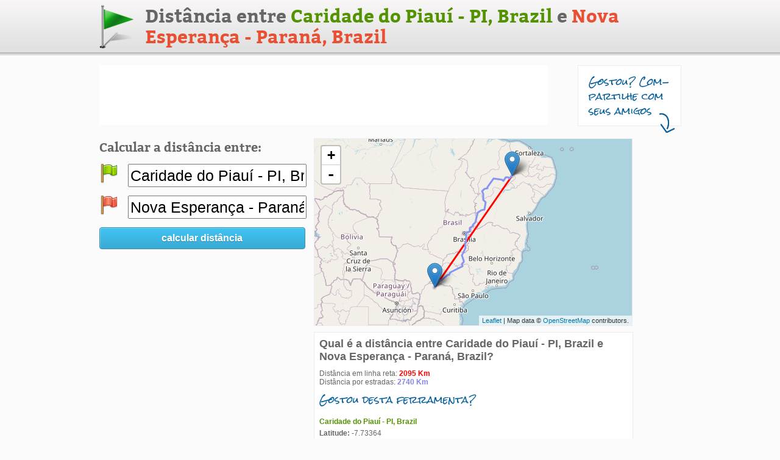

--- FILE ---
content_type: text/html; charset=utf-8
request_url: https://www.distanciaentreascidades.com.br/distancia-de-caridade-do-piaui-piaui-brazil-ate-nova-esperanca-parana-pr
body_size: 3188
content:
<!DOCTYPE html PUBLIC "-//W3C//DTD XHTML 1.0 Transitional//EN" "http://www.w3.org/TR/xhtml1/DTD/xhtml1-transitional.dtd">
<html dir="ltr" xml:lang="pt-br" lang="pt-br" xmlns="http://www.w3.org/1999/xhtml">

<head>
	<title>Distância entre Caridade do Piauí - PI e Nova Esperança - Paraná</title>
	<meta name="description" content="Saiba qual é a distância entre as cidades Caridade do Piauí - PI, Brazil e Nova Esperança - Paraná, Brazil" />
	<link href="css/main.css?v=2" rel="stylesheet" type="text/css"/>
	<script src="//ajax.googleapis.com/ajax/libs/jquery/1.8.0/jquery.min.js"></script>
<script type="text/javascript">
function SelectAll(id)
{
	document.getElementById(id).focus();
	document.getElementById(id).select();
}
</script>
<script>
$(document).ready(function(){
	$('#blog').mouseover(function() {
		$.post('blog', { cod_editoria:$(this).val() }, function(result){});   
	});
});
</script>
<link rel="canonical" href="https://www.distanciaentreascidades.com.br/distancia-de-caridade-do-piaui-piaui-brazil-ate-nova-esperanca-parana-pr" />
<script async src="//pagead2.googlesyndication.com/pagead/js/adsbygoogle.js"></script>
<script>
     (adsbygoogle = window.adsbygoogle || []).push({
          google_ad_client: "ca-pub-4947312275756299",
          enable_page_level_ads: true
     });
</script>	<link rel="stylesheet" href="/scripts/leafletjs/leaflet.css" />
	<link rel="stylesheet" href="/scripts/leafletjs/routing/leaflet-routing-machine.css" />
	<script src="/scripts/leafletjs/leaflet.js"></script>
	<script src="/scripts/leafletjs/routing/leaflet-routing-machine.js"></script>
	<script src="/scripts/leafletjs/L.Polyline.measuredDistance.min.js"></script>
</head>

<body>

	<div id="site_container">
		<form name="form" method="GET" action="calcular_distancia">
			<div id="topo_container"><div>
	<div id="logo"><a href="https://www.distanciaentreascidades.com.br" alt="Calculadora de distância entre as cidades" title="Calculadora de distância entre as cidades"><img src="/imagens/bandeira.png" /></a></div>
	<div id="titulo"><h1>Distância entre <span class="titulo_a">Caridade do Piauí - PI, Brazil</span> e <span class="titulo_b">Nova Esperança - Paraná, Brazil</span></h1></div>
</div></div>
			<div class="spc15"></div>
			<div id="anuncio_1">
				<script async src="//pagead2.googlesyndication.com/pagead/js/adsbygoogle.js"></script>
				<!-- 728 x 90 - Distancia entre as cidades -->
				<ins class="adsbygoogle"
					 style="display:inline-block;width:728px;height:90px"
					 data-ad-client="ca-pub-4947312275756299"
					 data-ad-slot="1731730659"></ins>
				<script>
				(adsbygoogle = window.adsbygoogle || []).push({});
				</script>
							</div>
			<div id="gostou">
				<div id="gostou_texto">Gostou? Com-<br/>partilhe com seus amigos</div>
				<div id="gostou_seta"><img src="imagens/seta.png" /></div>
			</div>
			
			<div class="spc20"></div>
			
			<div id="conteudo">
				<div id="lateral_esquerda">
					<div class="texto_descricao">Calcular a distância entre:</div>
					<div class="spc15"></div>
					<div class="absolute_dados">
						<div class="absolute_dados_icone"><img src="imagens/flag_green.png" /></div>
						<div class="absolute_dados_campo"><input class="input_endereco" type="text" name="origem" id="origem" value="Caridade do Piauí - PI, Brazil" onClick="SelectAll('origem');" /></div>
					</div>
					<div class="spc20"></div>
					<div class="absolute_dados">
						<div class="absolute_dados_icone"><img src="imagens/flag_red.png" /></div>
						<div class="absolute_dados_campo"><input class="input_endereco" type="text" name="destino" id="destino" value="Nova Esperança - Paraná, Brazil" onClick="SelectAll('destino');" /></div>
					</div>
					<div class="spc20"></div>
					<div><a id="btn_calcula_distancia" class="button button-blue" style="width:336px" href="#" onclick="document.form.submit();">calcular distância</a></div>
					<div class="spc10"></div>
					
					<div id="anuncio_2">
						<script async src="//pagead2.googlesyndication.com/pagead/js/adsbygoogle.js"></script>
						<!-- 336 x 280 - Distancia entre as cidades -->
						<ins class="adsbygoogle"
							 style="display:inline-block;width:336px;height:280px"
							 data-ad-client="ca-pub-4947312275756299"
							 data-ad-slot="1885973779"></ins>
						<script>
						(adsbygoogle = window.adsbygoogle || []).push({});
						</script>
						
						<div class="spc15"></div>
						
						<script async src="//pagead2.googlesyndication.com/pagead/js/adsbygoogle.js"></script>
						<!-- 336 x 280 - Distancia entre as cidades -->
						<ins class="adsbygoogle"
							 style="display:inline-block;width:336px;height:280px"
							 data-ad-client="ca-pub-4947312275756299"
							 data-ad-slot="1885973779"></ins>
						<script>
						(adsbygoogle = window.adsbygoogle || []).push({});
						</script>
					</div>
					<div class="spc10"></div>
					<div class="texto_descricao">Veja também:</div>
					<div class="spc10"></div>
										<div class="link_veja_tambem"><a href="distancia-entre-caridade-do-piaui-pi-brazil-e-as-capitais-brasileiras">Distância entre Caridade do Piauí - PI, Brazil e as capitais brasileiras</a></div>
					<div class="spc6"></div>
					<div class="separador_lista"></div>
					<div class="spc6"></div>
					<div class="link_veja_tambem"><a href="distancia-entre-nova-esperanca-parana-brazil-e-as-capitais-brasileiras">Distância entre Nova Esperança - Paraná, Brazil e as capitais brasileiras</a></div>
					
					<div class="spc6"></div>
					<div class="separador_lista"></div>
					<div class="spc6"></div>
					
					<div class="link_veja_tambem"><a href="distancia-entre-caridade-do-piaui-pi-brazil-e-as-principais-cidades-turisticas-brasileiras">Distância entre Caridade do Piauí - PI, Brazil e as principais cidades turísticas brasileiras</a></div>
					<div class="spc6"></div>
					<div class="separador_lista"></div>
					<div class="spc6"></div>
					<div class="link_veja_tambem"><a href="distancia-entre-nova-esperanca-parana-brazil-e-as-principais-cidades-turisticas-brasileiras">Distância entre Nova Esperança - Paraná, Brazil e as principais cidades turísticas brasileiras</a></div>
				
					<div class="spc6"></div>
					<div class="separador_lista"></div>
					<div class="spc6"></div>
					
					<div class="link_veja_tambem"><a href="distancia-entre-caridade-do-piaui-pi-brazil-e-as-cidades-brasileiras-por-estado">Distância entre Caridade do Piauí - PI, Brazil e as cidades brasileiras, separadas por estado</a></div>
					<div class="spc6"></div>
					<div class="separador_lista"></div>
					<div class="spc6"></div>
					<div class="link_veja_tambem"><a href="distancia-entre-nova-esperanca-parana-brazil-e-as-cidades-brasileiras-por-estado">Distância entre Nova Esperança - Paraná, Brazil e as cidades brasileiras, separadas por estado</a></div>
					
				</div>
				
				<div id="redes">			
					<span class='st_facebook_vcount' displayText='Facebook'></span>
					<div class="spc5"></div>
					<span class='st_twitter_vcount' displayText='Tweet'></span>
					<div class="spc5"></div>
					<span class='st_linkedin_vcount' displayText='LinkedIn'></span>
					<div class="spc5"></div>
					<span class='st_googleplus_vcount' displayText='G+'></span>
					<div class="spc5"></div>
					<span class='st_fblike_vcount' displayText='Curtir'></span>
				</div>
				
				<div id="principal">
										
					<div id="map_container" style="width:505px; height:290px;"></div>
					
					<div class="spc10"></div>
					<div class="informacoes_container">
						<div><h2>Qual é a distância entre Caridade do Piauí - PI, Brazil e Nova Esperança - Paraná, Brazil?</h2></div>
						<div class="spc10"></div>
						<div id="distancia_linha_reta">Distância em linha reta: ---</div>
						<div id="distancia_estradas">Distância por estradas: ---</div>
						<div id="gostou_2">Gostou desta ferramenta?</div>
						<div>
							<span class='st_fblike_hcount' displayText='Facebook Like'></span>
							<span class='st_plusone_hcount' displayText='Google +1'></span>
						</div>
						<div class="spc10"></div>
						<div id="end_1">Caridade do Piauí - PI, Brazil</div>
						<div class="spc5"></div>
						<div><b>Latitude:</b> -7.73364</div>
						<div><b>Longitude:</b> -41.021832</div>
						<div class="spc10"></div>
						<div id="end_2">Nova Esperança - Paraná, Brazil</div>
						<div class="spc5"></div>
						<div><b>Latitude:</b> -23.1969305</div>
						<div><b>Longitude:</b> -52.2213227</div>
					</div>
					<script>
						var mapa = L.map('map_container').setView([0, 0], 13);
						var polyLengthInMeters = 0;
						
						L.tileLayer('https://{s}.tile.openstreetmap.org/{z}/{x}/{y}.png', {
							maxZoom: 19,
							attribution: 'Map data &copy; <a href="https://openstreetmap.org">OpenStreetMap</a> contributors.',
							id: 'mapbox.streets'
						}).addTo(mapa);
						
						var elemento = L.Routing.control({
							waypoints: [ L.latLng(-7.73364, -41.021832), L.latLng(-23.1969305, -52.2213227) ],
							routeWhileDragging: false,
							addWaypoints: false,
							draggableWaypoints: false,
							waypointMode: 'connect',
							lineOptions: {
								styles: [{color: '#8795EF', opacity: 1, weight: 3}]
							}
						}).addTo(mapa);
						
						elemento.on('routesfound', function(e) {
							var routes = e.routes;
							var dist_estrada = Math.ceil((routes[0].summary.totalDistance)/1000);
							$('#distancia_estradas').html('Distância por estradas: <span>'+dist_estrada+' Km</span>');
						});
						
						elemento.hide();
												
						var mapbounds = [];
						var markers = new L.FeatureGroup();
						var polyLengthInMeters = "";

						var marker = new L.Marker(new L.LatLng(-7.73364, -41.021832));
						markers.addLayer(marker);
						mapbounds.push(new L.LatLng(-7.73364, -41.021832));
						
						var marker = new L.Marker(new L.LatLng(-23.1969305, -52.2213227));
						markers.addLayer(marker);
						mapbounds.push(new L.LatLng(-23.1969305, -52.2213227));
												
						var linha_reta = L.polyline(mapbounds, {color: 'red'}).addTo(mapa);

						polyLengthInMeters = linha_reta.measuredDistance();

						var dist_linha_reta = Math.ceil(polyLengthInMeters/1000);
						$('#distancia_linha_reta').html('Distância em linha reta: <span>'+dist_linha_reta+' Km</span>');
						
						mapa.addLayer(markers);
						mapa.fitBounds(mapbounds);
							
					</script>
					<style>
					.leaflet-control-container .leaflet-routing-container-hide {
						display: none;
					}
					</style>
					<div class="spc20"></div>
										<div class="informacoes_container">
						<div><h2>Veja mapas dos trajetos entre Caridade do Piauí - PI, Brazil e Nova Esperança - Paraná, Brazil</h2></div>
						<div class="spc10"></div>
						<div class="link_veja_tambem"><a href="mapa-trajeto-de-caridade-do-piaui-pi-brazil-ate-nova-esperanca-parana-brazil">Mapa com a rota/trajeto de Caridade do Piauí - PI, Brazil até Nova Esperança - Paraná, Brazil</a></div>
						<div class="spc6"></div>
						<div class="link_veja_tambem"><a href="mapa-trajeto-de-nova-esperanca-parana-brazil-ate-caridade-do-piaui-pi-brazil">Mapa com a rota/trajeto de Nova Esperança - Paraná, Brazil até Caridade do Piauí - PI, Brazil</a></div>
					</div>
					<div class="spc20"></div>

					<div class="informacoes_container">
						<div><b>Como funciona esta ferramenta?</b></div>
						<div class="spc10"></div>
						<div>O site <b><a href="https://www.distanciaentreascidades.com.br" style="color:#666;">www.distanciaentreascidades.com.br</a></b> é uma ferramenta online e gratuita que serve para calcular a distância aproximada entre dois pontos no mapa.<br/><br/>A rota apresentada, quando houver, pode não ser necessariamente a melhor rota disponível e nem a mais curta, devendo ser utilizada apenas como referência.<br/><br/>A distância é calculada a partir do ponto central ao ponto central dos destinos e pode não corresponder a distância real entre os pontos.</div>
					</div>
					<div class="spc20"></div>
					<div class="informacoes_container">
						<div>CH / CH</div>
					</div>
				</div>
			</div>
			<div class="spc15"></div>
			<!-- Google tag (gtag.js) -->
<script async src="https://www.googletagmanager.com/gtag/js?id=G-DRLLYJJ7EM"></script>
<script>
  window.dataLayer = window.dataLayer || [];
  function gtag(){dataLayer.push(arguments);}
  gtag('js', new Date());

  gtag('config', 'G-DRLLYJJ7EM');
</script>
		
		</form>
	</div>
	
</body>
</html>


--- FILE ---
content_type: text/html; charset=utf-8
request_url: https://www.google.com/recaptcha/api2/aframe
body_size: 265
content:
<!DOCTYPE HTML><html><head><meta http-equiv="content-type" content="text/html; charset=UTF-8"></head><body><script nonce="PIiOv0d-7s26cCx6sUdgmQ">/** Anti-fraud and anti-abuse applications only. See google.com/recaptcha */ try{var clients={'sodar':'https://pagead2.googlesyndication.com/pagead/sodar?'};window.addEventListener("message",function(a){try{if(a.source===window.parent){var b=JSON.parse(a.data);var c=clients[b['id']];if(c){var d=document.createElement('img');d.src=c+b['params']+'&rc='+(localStorage.getItem("rc::a")?sessionStorage.getItem("rc::b"):"");window.document.body.appendChild(d);sessionStorage.setItem("rc::e",parseInt(sessionStorage.getItem("rc::e")||0)+1);localStorage.setItem("rc::h",'1768393336357');}}}catch(b){}});window.parent.postMessage("_grecaptcha_ready", "*");}catch(b){}</script></body></html>

--- FILE ---
content_type: application/javascript
request_url: https://www.distanciaentreascidades.com.br/scripts/leafletjs/routing/leaflet-routing-machine.js
body_size: 29955
content:
(function e(t,n,r){function s(o,u){if(!n[o]){if(!t[o]){var a=typeof require=="function"&&require;if(!u&&a)return a(o,!0);if(i)return i(o,!0);var f=new Error("Cannot find module '"+o+"'");throw f.code="MODULE_NOT_FOUND",f}var l=n[o]={exports:{}};t[o][0].call(l.exports,function(e){var n=t[o][1][e];return s(n?n:e)},l,l.exports,e,t,n,r)}return n[o].exports}var i=typeof require=="function"&&require;for(var o=0;o<r.length;o++)s(r[o]);return s})({1:[function(_dereq_,module,exports){
function corslite(url, callback, cors) {
    var sent = false;

    if (typeof window.XMLHttpRequest === 'undefined') {
        return callback(Error('Browser not supported'));
    }

    if (typeof cors === 'undefined') {
        var m = url.match(/^\s*https?:\/\/[^\/]*/);
        cors = m && (m[0] !== location.protocol + '//' + location.hostname +
                (location.port ? ':' + location.port : ''));
    }

    var x = new window.XMLHttpRequest();

    function isSuccessful(status) {
        return status >= 200 && status < 300 || status === 304;
    }

    if (cors && !('withCredentials' in x)) {
        // IE8-9
        x = new window.XDomainRequest();

        // Ensure callback is never called synchronously, i.e., before
        // x.send() returns (this has been observed in the wild).
        // See https://github.com/mapbox/mapbox.js/issues/472
        var original = callback;
        callback = function() {
            if (sent) {
                original.apply(this, arguments);
            } else {
                var that = this, args = arguments;
                setTimeout(function() {
                    original.apply(that, args);
                }, 0);
            }
        }
    }

    function loaded() {
        if (
            // XDomainRequest
            x.status === undefined ||
            // modern browsers
            isSuccessful(x.status)) callback.call(x, null, x);
        else callback.call(x, x, null);
    }

    // Both `onreadystatechange` and `onload` can fire. `onreadystatechange`
    // has [been supported for longer](http://stackoverflow.com/a/9181508/229001).
    if ('onload' in x) {
        x.onload = loaded;
    } else {
        x.onreadystatechange = function readystate() {
            if (x.readyState === 4) {
                loaded();
            }
        };
    }

    // Call the callback with the XMLHttpRequest object as an error and prevent
    // it from ever being called again by reassigning it to `noop`
    x.onerror = function error(evt) {
        // XDomainRequest provides no evt parameter
        callback.call(this, evt || true, null);
        callback = function() { };
    };

    // IE9 must have onprogress be set to a unique function.
    x.onprogress = function() { };

    x.ontimeout = function(evt) {
        callback.call(this, evt, null);
        callback = function() { };
    };

    x.onabort = function(evt) {
        callback.call(this, evt, null);
        callback = function() { };
    };

    // GET is the only supported HTTP Verb by XDomainRequest and is the
    // only one supported here.
    x.open('GET', url, true);

    // Send the request. Sending data is not supported.
    x.send(null);
    sent = true;

    return x;
}

if (typeof module !== 'undefined') module.exports = corslite;

},{}],2:[function(_dereq_,module,exports){
module.exports = function(version, language, options) {
    // load instructions
    var instructions = _dereq_('./instructions').get(language);
    if (Object !== instructions.constructor) throw 'instructions must be object';
    if (!instructions[version]) { throw 'invalid version ' + version; }

    return {
        capitalizeFirstLetter: function(string) {
            return string.charAt(0).toUpperCase() + string.slice(1);
        },
        ordinalize: function(number) {
            // Transform numbers to their translated ordinalized value
            return instructions[version].constants.ordinalize[number.toString()] || '';
        },
        directionFromDegree: function(degree) {
            // Transform degrees to their translated compass direction
            if (!degree && degree !== 0) {
                // step had no bearing_after degree, ignoring
                return '';
            } else if (degree >= 0 && degree <= 20) {
                return instructions[version].constants.direction.north;
            } else if (degree > 20 && degree < 70) {
                return instructions[version].constants.direction.northeast;
            } else if (degree >= 70 && degree < 110) {
                return instructions[version].constants.direction.east;
            } else if (degree >= 110 && degree <= 160) {
                return instructions[version].constants.direction.southeast;
            } else if (degree > 160 && degree <= 200) {
                return instructions[version].constants.direction.south;
            } else if (degree > 200 && degree < 250) {
                return instructions[version].constants.direction.southwest;
            } else if (degree >= 250 && degree <= 290) {
                return instructions[version].constants.direction.west;
            } else if (degree > 290 && degree < 340) {
                return instructions[version].constants.direction.northwest;
            } else if (degree >= 340 && degree <= 360) {
                return instructions[version].constants.direction.north;
            } else {
                throw new Error('Degree ' + degree + ' invalid');
            }
        },
        laneConfig: function(step) {
            // Reduce any lane combination down to a contracted lane diagram
            if (!step.intersections || !step.intersections[0].lanes) throw new Error('No lanes object');

            var config = [];
            var currentLaneValidity = null;

            step.intersections[0].lanes.forEach(function (lane) {
                if (currentLaneValidity === null || currentLaneValidity !== lane.valid) {
                    if (lane.valid) {
                        config.push('o');
                    } else {
                        config.push('x');
                    }
                    currentLaneValidity = lane.valid;
                }
            });

            return config.join('');
        },
        compile: function(step) {
            if (!step.maneuver) throw new Error('No step maneuver provided');

            var type = step.maneuver.type;
            var modifier = step.maneuver.modifier;
            var mode = step.mode;

            if (!type) { throw new Error('Missing step maneuver type'); }
            if (type !== 'depart' && type !== 'arrive' && !modifier) { throw new Error('Missing step maneuver modifier'); }

            if (!instructions[version][type]) {
                // Log for debugging
                console.log('Encountered unknown instruction type: ' + type); // eslint-disable-line no-console
                // OSRM specification assumes turn types can be added without
                // major version changes. Unknown types are to be treated as
                // type `turn` by clients
                type = 'turn';
            }

            // Use special instructions if available, otherwise `defaultinstruction`
            var instructionObject;
            if (instructions[version].modes[mode]) {
                instructionObject = instructions[version].modes[mode];
            } else if (instructions[version][type][modifier]) {
                instructionObject = instructions[version][type][modifier];
            } else {
                instructionObject = instructions[version][type].default;
            }

            // Special case handling
            var laneInstruction;
            switch (type) {
            case 'use lane':
                laneInstruction = instructions[version].constants.lanes[this.laneConfig(step)];

                if (!laneInstruction) {
                    // If the lane combination is not found, default to continue straight
                    instructionObject = instructions[version]['use lane'].no_lanes;
                }
                break;
            case 'rotary':
            case 'roundabout':
                if (step.rotary_name && step.maneuver.exit && instructionObject.name_exit) {
                    instructionObject = instructionObject.name_exit;
                } else if (step.rotary_name && instructionObject.name) {
                    instructionObject = instructionObject.name;
                } else if (step.maneuver.exit && instructionObject.exit) {
                    instructionObject = instructionObject.exit;
                } else {
                    instructionObject = instructionObject.default;
                }
                break;
            default:
                // NOOP, since no special logic for that type
            }

            // Decide way_name with special handling for name and ref
            var wayName;
            var name = step.name || '';
            var ref = (step.ref || '').split(';')[0];

            // Remove hacks from Mapbox Directions mixing ref into name
            if (name === step.ref) {
                // if both are the same we assume that there used to be an empty name, with the ref being filled in for it
                // we only need to retain the ref then
                name = '';
            }
            name = name.replace(' (' + step.ref + ')', '');

            if (name && ref && name !== ref) {
                wayName = name + ' (' + ref + ')';
            } else if (!name && ref) {
                wayName = ref;
            } else {
                wayName = name;
            }

            // Decide which instruction string to use
            // Destination takes precedence over name
            var instruction;
            if (step.destinations && instructionObject.destination) {
                instruction = instructionObject.destination;
            } else if (wayName && instructionObject.name) {
                instruction = instructionObject.name;
            } else {
                instruction = instructionObject.default;
            }

            var tokenizedInstructionHook = ((options || {}).hooks || {}).tokenizedInstruction;
            if (tokenizedInstructionHook) {
                instruction = tokenizedInstructionHook(instruction);
            }

            // Replace tokens
            // NOOP if they don't exist
            var nthWaypoint = ''; // TODO, add correct waypoint counting
            instruction = instruction
                .replace('{way_name}', wayName)
                .replace('{destination}', (step.destinations || '').split(',')[0])
                .replace('{exit_number}', this.ordinalize(step.maneuver.exit || 1))
                .replace('{rotary_name}', step.rotary_name)
                .replace('{lane_instruction}', laneInstruction)
                .replace('{modifier}', instructions[version].constants.modifier[modifier])
                .replace('{direction}', this.directionFromDegree(step.maneuver.bearing_after))
                .replace('{nth}', nthWaypoint)
                .replace(/ {2}/g, ' '); // remove excess spaces

            if (instructions.meta.capitalizeFirstLetter) {
                instruction = this.capitalizeFirstLetter(instruction);
            }

            return instruction;
        }
    };
};

},{"./instructions":3}],3:[function(_dereq_,module,exports){
var instructionsDe = _dereq_('./instructions/de.json');
var instructionsEn = _dereq_('./instructions/en.json');
var instructionsFr = _dereq_('./instructions/fr.json');
var instructionsNl = _dereq_('./instructions/nl.json');
var instructionsZhHans = _dereq_('./instructions/zh-Hans.json');

module.exports = {
    get: function(language) {
        switch (language) {
        case 'en':
            return instructionsEn;
        case 'de':
            return instructionsDe;
        case 'fr':
            return instructionsFr;
        case 'nl':
            return instructionsNl;
        case 'zh':
        case 'zh-Hans':
            return instructionsZhHans;
        default:
            throw 'invalid language ' + language;
        }
    }
};

},{"./instructions/de.json":4,"./instructions/en.json":5,"./instructions/fr.json":6,"./instructions/nl.json":7,"./instructions/zh-Hans.json":8}],4:[function(_dereq_,module,exports){
module.exports={
    "meta": {
        "capitalizeFirstLetter": true
    },
    "v5": {
        "constants": {
            "ordinalize": {
                "1": "erste",
                "2": "zweite",
                "3": "dritte",
                "4": "vierte",
                "5": "fünfte",
                "6": "sechste",
                "7": "siebente",
                "8": "achte",
                "9": "neunte",
                "10": "zehnte"
            },
            "direction": {
                "north": "Norden",
                "northeast": "Nordosten",
                "east": "Osten",
                "southeast": "Südosten",
                "south": "Süden",
                "southwest": "Südwesten",
                "west": "Westen",
                "northwest": "Nordwesten"
            },
            "modifier": {
                "left": "links",
                "right": "rechts",
                "sharp left": "scharf links",
                "sharp right": "scharf rechts",
                "slight left": "leicht links",
                "slight right": "leicht rechts",
                "straight": "geradeaus",
                "uturn": "180°-Wendung"
            },
            "lanes": {
                "xo": "Rechts halten",
                "ox": "Links halten",
                "xox": "Mittlere Spur nutzen",
                "oxo": "Rechts oder links halten"
            }
        },
        "modes": {
            "ferry": {
                "default": "Fähre nehmen",
                "name": "Fähre nehmen {way_name}",
                "destination": "Fähre nehmen Richtung {destination}"
            }
        },
        "arrive": {
            "default": {
                "default": "Sie haben Ihr {nth} Ziel erreicht"
            },
            "left": {
                "default": "Sie haben Ihr {nth} Ziel erreicht, es befindet sich links von Ihnen"
            },
            "right": {
                "default": "Sie haben Ihr {nth} Ziel erreicht, es befindet sich rechts von Ihnen"
            },
            "sharp left": {
                "default": "Sie haben Ihr {nth} Ziel erreicht, es befindet sich links von Ihnen"
            },
            "sharp right": {
                "default": "Sie haben Ihr {nth} Ziel erreicht, es befindet sich rechts von Ihnen"
            },
            "slight right": {
                "default": "Sie haben Ihr {nth} Ziel erreicht, es befindet sich rechts von Ihnen"
            },
            "slight left": {
                "default": "Sie haben Ihr {nth} Ziel erreicht, es befindet sich links von Ihnen"
            },
            "straight": {
                "default": "Sie haben Ihr {nth} Ziel erreicht, es befindet sich direkt vor Ihnen"
            }
        },
        "continue": {
            "default": {
                "default": "{modifier} weiterfahren",
                "name": "{modifier} weiterfahren auf {way_name}",
                "destination": "{modifier} weiterfahren Richtung {destination}"
            },
            "slight left": {
                "default": "Leicht links weiter",
                "name": "Leicht links weiter auf {way_name}",
                "destination": "Leicht links weiter Richtung {destination}"
            },
            "slight right": {
                "default": "Leicht rechts weiter",
                "name": "Leicht rechts weiter auf {way_name}",
                "destination": "Leicht rechts weiter Richtung {destination}"
            },
            "uturn": {
                "default": "180°-Wendung",
                "name": "180°-Wendung auf {way_name}",
                "destination": "180°-Wendung Richtung {destination}"
            }
        },
        "depart": {
            "default": {
                "default": "Fahren Sie Richtung {direction}",
                "name": "Fahren Sie Richtung {direction} auf {way_name}"
            }
        },
        "end of road": {
            "default": {
                "default": "{modifier} abbiegen",
                "name": "{modifier} abbiegen auf {way_name}",
                "destination": "{modifier} abbiegen Richtung {destination}"
            },
            "straight": {
                "default": "Geradeaus weiterfahren",
                "name": "Geradeaus weiterfahren auf {way_name}",
                "destination": "Geradeaus weiterfahren Richtung {destination}"
            },
            "uturn": {
                "default": "180°-Wendung am Ende der Straße",
                "name": "180°-Wendung auf {way_name} am Ende der Straße",
                "destination": "180°-Wendung Richtung {destination} am Ende der Straße"
            }
        },
        "fork": {
            "default": {
                "default": "{modifier} halten an der Gabelung",
                "name": "{modifier} halten an der Gabelung auf {way_name}",
                "destination": "{modifier}  halten an der Gabelung Richtung {destination}"
            },
            "slight left": {
                "default": "Links halten an der Gabelung",
                "name": "Links halten an der Gabelung auf {way_name}",
                "destination": "Links halten an der Gabelung Richtung {destination}"
            },
            "slight right": {
                "default": "Rechts halten an der Gabelung",
                "name": "Rechts halten an der Gabelung auf {way_name}",
                "destination": "Rechts halten an der Gabelung Richtung {destination}"
            },
            "sharp left": {
                "default": "Scharf links abbiegen an der Gabelung",
                "name": "Scharf links abbiegen an der Gabelung auf {way_name}",
                "destination": "Scharf links abbiegen an der Gabelung Richtung {destination}"
            },
            "sharp right": {
                "default": "Scharf rechts abbiegen an der Gabelung",
                "name": "Scharf rechts abbiegen an der Gabelung auf {way_name}",
                "destination": "Scharf rechts abbiegen an der Gabelung Richtung {destination}"
            },
            "uturn": {
                "default": "180°-Wendung",
                "name": "180°-Wendung auf {way_name}",
                "destination": "180°-Wendung Richtung {destination}"
            }
        },
        "merge": {
            "default": {
                "default": "{modifier} auffahren",
                "name": "{modifier} auffahren auf {way_name}",
                "destination": "{modifier} auffahren Richtung {destination}"
            },
            "slight left": {
                "default": "Leicht links auffahren",
                "name": "Leicht links auffahren auf {way_name}",
                "destination": "Leicht links auffahren Richtung {destination}"
            },
            "slight right": {
                "default": "Leicht rechts auffahren",
                "name": "Leicht rechts auffahren auf {way_name}",
                "destination": "Leicht rechts auffahren Richtung {destination}"
            },
            "sharp left": {
                "default": "Scharf links auffahren",
                "name": "Scharf links auffahren auf {way_name}",
                "destination": "Scharf links auffahren Richtung {destination}"
            },
            "sharp right": {
                "default": "Scharf rechts auffahren",
                "name": "Scharf rechts auffahren auf {way_name}",
                "destination": "Scharf rechts auffahren Richtung {destination}"
            },
            "uturn": {
                "default": "180°-Wendung",
                "name": "180°-Wendung auf {way_name}",
                "destination": "180°-Wendung Richtung {destination}"
            }
        },
        "new name": {
            "default": {
                "default": "{modifier} weiterfahren",
                "name": "{modifier} weiterfahren auf {way_name}",
                "destination": "{modifier} weiterfahren Richtung {destination}"
            },
            "sharp left": {
                "default": "Scharf links",
                "name": "Scharf links auf {way_name}",
                "destination": "Scharf links Richtung {destination}"
            },
            "sharp right": {
                "default": "Scharf rechts",
                "name": "Scharf rechts auf {way_name}",
                "destination": "Scharf rechts Richtung {destination}"
            },
            "slight left": {
                "default": "Leicht links weiter",
                "name": "Leicht links weiter auf {way_name}",
                "destination": "Leicht links weiter Richtung {destination}"
            },
            "slight right": {
                "default": "Leicht rechts weiter",
                "name": "Leicht rechts weiter auf {way_name}",
                "destination": "Leicht rechts weiter Richtung {destination}"
            },
            "uturn": {
                "default": "180°-Wendung",
                "name": "180°-Wendung auf {way_name}",
                "destination": "180°-Wendung Richtung {destination}"
            }
        },
        "notification": {
            "default": {
                "default": "{modifier} weiterfahren",
                "name": "{modifier} weiterfahren auf {way_name}",
                "destination" : "{modifier} weiterfahren Richtung {destination}"
            },
            "uturn": {
                "default": "180°-Wendung",
                "name": "180°-Wendung auf {way_name}",
                "destination": "180°-Wendung Richtung {destination}"
            }
        },
        "off ramp": {
            "default": {
                "default": "Rampe nehmen",
                "name": "Rampe nehmen auf {way_name}",
                "destination": "Rampe nehmen Richtung {destination}"
            },
            "left": {
                "default": "Rampe auf der linken Seite nehmen",
                "name": "Rampe auf der linken Seite nehmen auf {way_name}",
                "destination": "Rampe auf der linken Seite nehmen Richtung {destination}"
            },
            "right": {
                "default": "Rampe auf der rechten Seite nehmen",
                "name": "Rampe auf der rechten Seite nehmen auf {way_name}",
                "destination": "Rampe auf der rechten Seite nehmen Richtung {destination}"
            },
            "sharp left": {
                "default": "Rampe auf der linken Seite nehmen",
                "name": "Rampe auf der linken Seite nehmen auf {way_name}",
                "destination": "Rampe auf der linken Seite nehmen Richtung {destination}"
            },
            "sharp right": {
                "default": "Rampe auf der rechten Seite nehmen",
                "name": "Rampe auf der rechten Seite nehmen auf {way_name}",
                "destination": "Rampe auf der rechten Seite nehmen Richtung {destination}"
            },
            "slight left": {
                "default": "Rampe auf der linken Seite nehmen",
                "name": "Rampe auf der linken Seite nehmen auf {way_name}",
                "destination": "Rampe auf der linken Seite nehmen Richtung {destination}"
            },
            "slight right": {
                "default": "Rampe auf der rechten Seite nehmen",
                "name": "Rampe auf der rechten Seite nehmen auf {way_name}",
                "destination": "Rampe auf der rechten Seite nehmen Richtung {destination}"
            }
        },
        "on ramp": {
            "default": {
                "default": "Rampe nehmen",
                "name": "Rampe nehmen auf {way_name}",
                "destination": "Rampe nehmen Richtung {destination}"
            },
            "left": {
                "default": "Rampe auf der linken Seite nehmen",
                "name": "Rampe auf der linken Seite nehmen auf {way_name}",
                "destination": "Rampe auf der linken Seite nehmen Richtung {destination}"
            },
            "right": {
                "default": "Rampe auf der rechten Seite nehmen",
                "name": "Rampe auf der rechten Seite nehmen auf {way_name}",
                "destination": "Rampe auf der rechten Seite nehmen Richtung {destination}"
            },
            "sharp left": {
                "default": "Rampe auf der linken Seite nehmen",
                "name": "Rampe auf der linken Seite nehmen auf {way_name}",
                "destination": "Rampe auf der linken Seite nehmen Richtung {destination}"
            },
            "sharp right": {
                "default": "Rampe auf der rechten Seite nehmen",
                "name": "Rampe auf der rechten Seite nehmen auf {way_name}",
                "destination": "Rampe auf der rechten Seite nehmen Richtung {destination}"
            },
            "slight left": {
                "default": "Rampe auf der linken Seite nehmen",
                "name": "Rampe auf der linken Seite nehmen auf {way_name}",
                "destination": "Rampe auf der linken Seite nehmen Richtung {destination}"
            },
            "slight right": {
                "default": "Rampe auf der rechten Seite nehmen",
                "name": "Rampe auf der rechten Seite nehmen auf {way_name}",
                "destination": "Rampe auf der rechten Seite nehmen Richtung {destination}"
            }
        },
        "rotary": {
            "default": {
                "default": {
                    "default": "In den Kreisverkehr fahren",
                    "name": "In den Kreisverkehr fahren und auf {way_name} verlassen",
                    "destination": "In den Kreisverkehr fahren und Richtung {destination} verlassen"
                },
                "name": {
                    "default": "In {rotary_name} fahren",
                    "name": "In {rotary_name} fahren und auf {way_name} verlassen",
                    "destination": "In {rotary_name} fahren und Richtung {destination} verlassen"
                },
                "exit": {
                    "default": "In den Kreisverkehr fahren und {exit_number} Ausfahrt nehmen",
                    "name": "In den Kreisverkehr fahren und {exit_number} Ausfahrt nehmen auf {way_name}",
                    "destination": "In den Kreisverkehr fahren und {exit_number} Ausfahrt nehmen Richtung {destination}"
                },
                "name_exit": {
                    "default": "In den Kreisverkehr fahren und {exit_number} Ausfahrt nehmen",
                    "name": "In den Kreisverkehr fahren und {exit_number} Ausfahrt nehmen auf {way_name}",
                    "destination": "In den Kreisverkehr fahren und {exit_number} Ausfahrt nehmen Richtung {destination}"
                }
            }
        },
        "roundabout": {
            "default": {
                "exit": {
                    "default": "In den Kreisverkehr fahren und {exit_number} Ausfahrt nehmen",
                    "name": "In den Kreisverkehr fahren und {exit_number} Ausfahrt nehmen auf {way_name}",
                    "destination": "In den Kreisverkehr fahren und {exit_number} Ausfahrt nehmen Richtung {destination}"
                },
                "default": {
                    "default": "In den Kreisverkehr fahren",
                    "name": "In den Kreisverkehr fahren und auf {way_name} verlassen",
                    "destination": "In den Kreisverkehr fahren und Richtung {destination} verlassen"
                }
            }
        },
        "roundabout turn": {
            "default": {
                "default": "Am Kreisverkehr {modifier}",
                "name": "Am Kreisverkehr {modifier} auf {way_name}",
                "destination": "Am Kreisverkehr {modifier} Richtung {destination}"
            },
            "left": {
                "default": "Am Kreisverkehr links",
                "name": "Am Kreisverkehr links auf {way_name}",
                "destination": "Am Kreisverkehr links Richtung {destination}"
            },
            "right": {
                "default": "Am Kreisverkehr rechts",
                "name": "Am Kreisverkehr rechts auf {way_name}",
                "destination": "Am Kreisverkehr rechts Richtung {destination}"
            },
            "straight": {
                "default": "Am Kreisverkehr geradeaus weiterfahren",
                "name": "Am Kreisverkehr geradeaus weiterfahren auf {way_name}",
                "destination": "Am Kreisverkehr geradeaus weiterfahren Richtung {destination}"
            }
        },
        "turn": {
            "default": {
                "default": "{modifier} abbiegen",
                "name": "{modifier} abbiegen auf {way_name}",
                "destination": "{modifier} abbiegen Richtung {destination}"
            },
            "left": {
                "default": "Links abbiegen",
                "name": "Links abbiegen auf {way_name}",
                "destination": "Links abbiegen Richtung {destination}"
            },
            "right": {
                "default": "Rechts abbiegen",
                "name": "Rechts abbiegen auf {way_name}",
                "destination": "Rechts abbiegen Richtung {destination}"
            },
            "straight": {
                "default": "Geradeaus weiterfahren",
                "name": "Geradeaus weiterfahren auf {way_name}",
                "destination": "Geradeaus weiterfahren Richtung {destination}"
            }
        },
        "use lane": {
            "no_lanes": {
                "default": "Geradeaus weiterfahren"
            },
            "default": {
                "default": "{lane_instruction}"
            }
        }
    }
}

},{}],5:[function(_dereq_,module,exports){
module.exports={
    "meta": {
        "capitalizeFirstLetter": true
    },
    "v5": {
        "constants": {
            "ordinalize": {
                "1": "1ª",
                "2": "2ª",
                "3": "3ª",
                "4": "4ª",
                "5": "5ª",
                "6": "6ª",
                "7": "7ª",
                "8": "8ª",
                "9": "9ª",
                "10": "10ª"
            },
            "direction": {
                "north": "norte",
                "northeast": "nordeste",
                "east": "leste",
                "southeast": "sudeste",
                "south": "sul",
                "southwest": "sudoeste",
                "west": "oeste",
                "northwest": "noroeste"
            },
            "modifier": {
                "left": "esquerda",
                "right": "direita",
                "sharp left": "acentuada à esquerda",
                "sharp right": "acentuada à direita",
                "slight left": "suave à esquerda",
                "slight right": "suave à direita right",
                "straight": "direto",
                "uturn": "retorno"
            },
            "lanes": {
                "xo": "Mantenha-se à direita",
                "ox": "Mantenha-se à esquerda",
                "xox": "Mantenha-se no meio",
                "oxo": "Mantenha-se à esquerda ou à direita"
            }
        },
        "modes": {
            "ferry": {
                "default": "Pegue a balsa",
                "name": "Pegue a balsa {way_name}",
                "destination": "Pegue a balsa em direção à {destination}"
            }
        },
        "arrive": {
            "default": {
                "default": "Você chegou ao seu {nth} destino"
            },
            "left": {
                "default": "Você chegou ao seu {nth} destino, on the left"
            },
            "right": {
                "default": "Você chegou ao seu {nth} destino, on the right"
            },
            "sharp left": {
                "default": "Você chegou ao seu {nth} destino, on the left"
            },
            "sharp right": {
                "default": "Você chegou ao seu {nth} destino, on the right"
            },
            "slight right": {
                "default": "Você chegou ao seu {nth} destino, on the right"
            },
            "slight left": {
                "default": "Você chegou ao seu {nth} destino, on the left"
            },
            "straight": {
                "default": "Você chegou ao seu {nth} destino, straight ahead"
            }
        },
        "continue": {
            "default": {
                "default": "Continue à {modifier}",
                "name": "Continue à {modifier} para {way_name}",
                "destination": "Continue à {modifier} em direção à {destination}"
            },
            "slight left": {
                "default": "Curva suave à esquerda",
                "name": "Curva suave à esquerda para {way_name}",
                "destination": "Curva suave à esquerda em direção à {destination}"
            },
            "slight right": {
                "default": "Curva suave à direita",
                "name": "Curva suave à direita para {way_name}",
                "destination": "Curva suave à direita em direção à {destination}"
            },
            "uturn": {
                "default": "Faça um retorno",
                "name": "Faça um retorno para {way_name}",
                "destination": "Faça um retorno em direção à {destination}"
            }
        },
        "depart": {
            "default": {
                "default": "Siga para {direction}",
                "name": "Siga para {direction} na {way_name}"
            }
        },
        "end of road": {
            "default": {
                "default": "Vire à {modifier}",
                "name": "Vire à {modifier} em {way_name}",
                "destination": "Vire à {modifier} em direçào à {destination}"
            },
            "straight": {
                "default": "Continue em frente",
                "name": "Continue em frente para {way_name}",
                "destination": "Continue em frente em direção à {destination}"
            },
            "uturn": {
                "default": "Faça um retorno no final da rua",
                "name": "Faça um retorno para {way_name} no final da rua",
                "destination": "Faça um retorno em direção à {destination} no final da rua"
            }
        },
        "fork": {
            "default": {
                "default": "Mantenha-se à {modifier} na bifurcação",
                "name": "Mantenha-se à {modifier} na bifurcação para {way_name}",
                "destination": "Mantenha-se à {modifier} na bifurcação em direção à {destination}"
            },
            "slight left": {
                "default": "Mantenha-se à esquerda na bifurcação",
                "name": "Mantenha-se à esquerda na bifurcação para {way_name}",
                "destination": "Mantenha-se à esquerda na bifurcação em direção à {destination}"
            },
            "slight right": {
                "default": "Mantenha-se à direita na bifurcação",
                "name": "Mantenha-se à direita na bifurcação para {way_name}",
                "destination": "Mantenha-se à direita na bifurcação em direção à {destination}"
            },
            "sharp left": {
                "default": "Faça uma curva para a esquerda na bifurcação",
                "name": "Faça uma curva para a esquerda na bifurcação para {way_name}",
                "destination": "Faça uma curva para a esquerda na bifurcação em direção à {destination}"
            },
            "sharp right": {
                "default": "Faça uma curva para a direita na bifurcação",
                "name": "Faça uma curva para a direita na bifurcação para {way_name}",
                "destination": "Faça uma curva para a direita na bifurcação em direção à {destination}"
            },
            "uturn": {
                "default": "Faça um retorno",
                "name": "Faça um retorno para {way_name}",
                "destination": "Faça um retorno em direção à {destination}"
            }
        },
        "merge": {
            "default": {
                "default": "Junte-se à {modifier}",
                "name": "Junte-se à {modifier} para {way_name}",
                "destination": "Junte-se à {modifier} em direção à {destination}"
            },
            "slight left": {
                "default": "Junte-se à esquerda",
                "name": "Junte-se à esquerda para {way_name}",
                "destination": "Junte-se à esquerda em direção à {destination}"
            },
            "slight right": {
                "default": "Junte-se à direita",
                "name": "Junte-se à direita para {way_name}",
                "destination": "Junte-se à direita em direção à {destination}"
            },
            "sharp left": {
                "default": "Junte-se à esquerda",
                "name": "Junte-se à esquerda para {way_name}",
                "destination": "Junte-se à esquerda em direção à {destination}"
            },
            "sharp right": {
                "default": "Junte-se à direita",
                "name": "Junte-se à direita para {way_name}",
                "destination": "Junte-se à direita em direção à {destination}"
            },
            "uturn": {
                "default": "Faça um retorno",
                "name": "Faça um retorno para {way_name}",
                "destination": "Faça um retorno em direção à {destination}"
            }
        },
        "new name": {
            "default": {
                "default": "Continue à {modifier}",
                "name": "Continue à {modifier} para {way_name}",
                "destination": "Continue à {modifier} em direção à {destination}"
            },
            "sharp left": {
                "default": "Curva acentuada à esquerda",
                "name": "Curva acentuada à esquerda para {way_name}",
                "destination": "Curva acentuada à esquerda em direção à {destination}"
            },
            "sharp right": {
                "default": "Curva acentuada à direita",
                "name": "Curva acentuada à direita para {way_name}",
                "destination": "Curva acentuada à direita em direção à {destination}"
            },
            "slight left": {
                "default": "Curva suave à esquerda",
                "name": "Curva suave à esquerda para {way_name}",
                "destination": "Curva suave à esquerda em direção à {destination}"
            },
            "slight right": {
                "default": "Curva suave à direita",
                "name": "Curva suave à direita para {way_name}",
                "destination": "Curva suave à direita em direção à {destination}"
            },
            "uturn": {
                "default": "Faça um retorno",
                "name": "Faça um retorno para {way_name}",
                "destination": "Faça um retorno em direção à {destination}"
            }
        },
        "notification": {
            "default": {
                "default": "Continue à {modifier}",
                "name": "Continue à {modifier} para {way_name}",
                "destination" : "Continue à {modifier} em direção à {destination}"
            },
            "uturn": {
                "default": "Faça um retorno",
                "name": "Faça um retorno para {way_name}",
                "destination": "Faça um retorno em direção à {destination}"
            }
        },
        "off ramp": {
            "default": {
                "default": "Pegue a rampa",
                "name": "Pegue a rampa para {way_name}",
                "destination": "Pegue a rampa em direção à {destination}"
            },
            "left": {
                "default": "Pegue a rampa à esquerda",
                "name": "Pegue a rampa à esquerda para {way_name}",
                "destination": "Pegue a rampa à esquerda em direção à {destination}"
            },
            "right": {
                "default": "Pegue a rampa à direita",
                "name": "Pegue a rampa à direita para {way_name}",
                "destination": "Pegue a rampa à direita em direção à {destination}"
            },
            "sharp left": {
                "default": "Pegue a rampa à esquerda",
                "name": "Pegue a rampa à esquerda para {way_name}",
                "destination": "Pegue a rampa à esquerda em direção à {destination}"
            },
            "sharp right": {
                "default": "Pegue a rampa à direita",
                "name": "Pegue a rampa à direita para {way_name}",
                "destination": "Pegue a rampa à direita em direção à {destination}"
            },
            "slight left": {
                "default": "Pegue a rampa à esquerda",
                "name": "Pegue a rampa à esquerda para {way_name}",
                "destination": "Pegue a rampa à esquerda em direção à {destination}"
            },
            "slight right": {
                "default": "Pegue a rampa à direita",
                "name": "Pegue a rampa à direita para {way_name}",
                "destination": "Pegue a rampa à direita em direção à {destination}"
            }
        },
        "on ramp": {
            "default": {
                "default": "Pegue a rampa",
                "name": "Pegue a rampa para {way_name}",
                "destination": "Pegue a rampa em direção à {destination}"
            },
            "left": {
                "default": "Pegue a rampa à esquerda",
                "name": "Pegue a rampa à esquerda para {way_name}",
                "destination": "Pegue a rampa à esquerda em direção à {destination}"
            },
            "right": {
                "default": "Pegue a rampa à direita",
                "name": "Pegue a rampa à direita para {way_name}",
                "destination": "Pegue a rampa à direita em direção à {destination}"
            },
            "sharp left": {
                "default": "Pegue a rampa à esquerda",
                "name": "Pegue a rampa à esquerda para {way_name}",
                "destination": "Pegue a rampa à esquerda em direção à {destination}"
            },
            "sharp right": {
                "default": "Pegue a rampa à direita",
                "name": "Pegue a rampa à direita para {way_name}",
                "destination": "Pegue a rampa à direita em direção à {destination}"
            },
            "slight left": {
                "default": "Pegue a rampa à esquerda",
                "name": "Pegue a rampa à esquerda para {way_name}",
                "destination": "Pegue a rampa à esquerda em direção à {destination}"
            },
            "slight right": {
                "default": "Pegue a rampa à direita",
                "name": "Pegue a rampa à direita para {way_name}",
                "destination": "Pegue a rampa à direita em direção à {destination}"
            }
        },
        "rotary": {
            "default": {
                "default": {
                    "default": "Entre na rotatória",
                    "name": "Entre na rotatória e saia para {way_name}",
                    "destination": "Entre na rotatória e saia em direção à {destination}"
                },
                "name": {
                    "default": "Entre na {rotary_name}",
                    "name": "Entre na {rotary_name} e saia para {way_name}",
                    "destination": "Entre na {rotary_name} e saia em direção à {destination}"
                },
                "exit": {
                    "default": "Entre na rotatória e pegue a {exit_number} saída",
                    "name": "Entre na rotatória e pegue a {exit_number} saída para {way_name}",
                    "destination": "Entre na rotatória e pegue a {exit_number} saída em direção à {destination}"
                },
                "name_exit": {
                    "default": "Entre na {rotary_name} e peque a {exit_number} saída",
                    "name": "Entre na {rotary_name} e pegue a {exit_number} saída para {way_name}",
                    "destination": "Entre na {rotary_name} e pegue a {exit_number} saída em direção à {destination}"
                }
            }
        },
        "roundabout": {
            "default": {
                "exit": {
                    "default": "Entre na rotatória e peque a {exit_number} saída",
                    "name": "Entre na rotatória e peque a {exit_number} saída para {way_name}",
                    "destination": "Entre na rotatória e peque a {exit_number} saída em direção à {destination}"
                },
                "default": {
                    "default": "Entre na rotatória",
                    "name": "Entre na rotatória e saia para {way_name}",
                    "destination": "Entre na rotatória e saia em direção à {destination}"
                }
            }
        },
        "roundabout turn": {
            "default": {
                "default": "Na rotatória vire à {modifier}",
                "name": "Na rotatória vire à {modifier} para {way_name}",
                "destination": "Na rotatória vire à {modifier} em direção à {destination}"
            },
            "left": {
                "default": "Na rotatória vire à esquerda",
                "name": "Na rotatória vire à esquerda para {way_name}",
                "destination": "Na rotatória vire à esquerda em direção à {destination}"
            },
            "right": {
                "default": "Na rotatória vire à direita",
                "name": "Na rotatória vire à direita para {way_name}",
                "destination": "Na rotatória vire à direita em direção à {destination}"
            },
            "straight": {
                "default": "Na rotatória, continue em frente",
                "name": "Na rotatória, continue em frente para {way_name}",
                "destination": "Na rotatória, continue em frente em direção à {destination}"
            }
        },
        "turn": {
            "default": {
                "default": "Vire à {modifier}",
                "name": "Vire à {modifier} para {way_name}",
                "destination": "Vire à {modifier} em direção à {destination}"
            },
            "left": {
                "default": "Vire à esquerda",
                "name": "Vire à esquerda para {way_name}",
                "destination": "Vire à esquerda em direção à {destination}"
            },
            "right": {
                "default": "Vire à direita",
                "name": "Vire à direita para {way_name}",
                "destination": "Vire à direita em direção à {destination}"
            },
            "straight": {
                "default": "Siga em frente",
                "name": "Siga em frente para {way_name}",
                "destination": "Siga em frente em direção à {destination}"
            }
        },
        "use lane": {
            "no_lanes": {
                "default": "Continue em frente"
            },
            "default": {
                "default": "{lane_instruction}"
            }
        }
    }
}

},{}],6:[function(_dereq_,module,exports){
module.exports={
    "meta": {
        "capitalizeFirstLetter": true
    },
    "v5": {
        "constants": {
            "ordinalize": {
                "1": "première",
                "2": "seconde",
                "3": "troisième",
                "4": "quatrième",
                "5": "cinquième",
                "6": "sixième",
                "7": "setpième",
                "8": "huitième",
                "9": "neuvième",
                "10": "dixième"
            },
            "direction": {
                "north": "le nord",
                "northeast": "le nord-est",
                "east": "l'est",
                "southeast": "le sud-est",
                "south": "le sud",
                "southwest": "le sud-ouest",
                "west": "l'ouest",
                "northwest": "le nord-ouest"
            },
            "modifier": {
                "left": "à gauche",
                "right": "à droite",
                "sharp left": "franchement à gauche",
                "sharp right": "franchement à droite",
                "slight left": "légèrement à gauche",
                "slight right": "légèrement à droite",
                "straight": "tout droit",
                "uturn": "demi-tour"
            },
            "lanes": {
                "xo": "Serrer à droite",
                "ox": "Serrer à gauche",
                "xox": "Rester au milieu",
                "oxo": "Rester à gauche ou à droite"
            }
        },
        "modes": {
            "ferry": {
                "default": "Prendre le ferry",
                "name": "Prendre le ferry {way_name}",
                "destination": "Prendre le ferry en direction de {destination}"
            }
        },
        "arrive": {
            "default": {
                "default": "Vous êtes arrivés à votre {nth} destination"
            },
            "left": {
                "default": "Vous êtes arrivés à votre {nth} destination, sur la gauche"
            },
            "right": {
                "default": "Vous êtes arrivés à votre {nth} destination, sur la droite"
            },
            "sharp left": {
                "default": "Vous êtes arrivés à votre {nth} destination, sur la gauche"
            },
            "sharp right": {
                "default": "Vous êtes arrivés à votre {nth} destination, sur la droite"
            },
            "slight right": {
                "default": "Vous êtes arrivés à votre {nth} destination, sur la droite"
            },
            "slight left": {
                "default": "Vous êtes arrivés à votre {nth} destination, sur la gauche"
            },
            "straight": {
                "default": "Vous êtes arrivés à votre {nth} destination, droit devant"
            }
        },
        "continue": {
            "default": {
                "default": "Continuer {modifier}",
                "name": "Continuer {modifier} sur {way_name}",
                "destination": "Continuer {modifier} en direction de {destination}"
            },
            "slight left": {
                "default": "Continuer légèrement à gauche",
                "name": "Continuer légèrement à gauche sur {way_name}",
                "destination": "Continuer légèrement à gauche en direction de {destination}"
            },
            "slight right": {
                "default": "Continuer légèrement à droite",
                "name": "Continuer légèrement à droite sur {way_name}",
                "destination": "Continuer légèrement à droite en direction de {destination}"
            },
            "uturn": {
                "default": "Faire demi-tour",
                "name": "Faire demi-tour sur {way_name}",
                "destination": "Faire demi-tour en direction de {destination}"
            }
        },
        "depart": {
            "default": {
                "default": "Rouler vers {direction}",
                "name": "Rouler vers {direction} sur {way_name}"
            }
        },
        "end of road": {
            "default": {
                "default": "Tourner {modifier}",
                "name": "Tourner {modifier} sur {way_name}",
                "destination": "Tourner {modifier} en direction de {destination}"
            },
            "straight": {
                "default": "Continuer tout droit",
                "name": "Continuer tout droit sur {way_name}",
                "destination": "Continuer tout droit en direction de {destination}"
            },
            "uturn": {
                "default": "Faire demi-tour à la fin de la route",
                "name": "Faire demi-tour à la fin de la route {way_name}",
                "destination": "Faire demi-tour à la fin de la route en direction de {destination}"
            }
        },
        "fork": {
            "default": {
                "default": "Rester {modifier} à l'embranchement",
                "name": "Rester {modifier} à l'embranchement sur {way_name}",
                "destination": "Rester {modifier} à l'embranchement en direction de {destination}"
            },
            "slight left": {
                "default": "Rester à gauche à l'embranchement",
                "name": "Rester à gauche à l'embranchement sur {way_name}",
                "destination": "Rester à gauche à l'embranchement en direction de {destination}"
            },
            "slight right": {
                "default": "Rester à droite à l'embranchement",
                "name": "Rester à droite à l'embranchement sur {way_name}",
                "destination": "Rester à droite à l'embranchement en direction de {destination}"
            },
            "sharp left": {
                "default": "Prendre à gauche à l'embranchement",
                "name": "Prendre à gauche à l'embranchement sur {way_name}",
                "destination": "Prendre à gauche à l'embranchement en direction de {destination}"
            },
            "sharp right": {
                "default": "Prendre à droite à l'embranchement",
                "name": "Prendre à droite à l'embranchement sur {way_name}",
                "destination": "Prendre à droite à l'embranchement en direction de {destination}"
            },
            "uturn": {
                "default": "Faire demi-tour",
                "name": "Faire demi-tour sur {way_name}",
                "destination": "Faire demi-tour en direction de {destination}"
            }
        },
        "merge": {
            "default": {
                "default": "Rejoindre {modifier}",
                "name": "Rejoindre {modifier} sur {way_name}",
                "destination": "Rejoindre {modifier} en direction de {destination}"
            },
            "slight left": {
                "default": "Rejoindre légèrement par la gauche",
                "name": "Rejoindre {way_name} légèrement par la gauche",
                "destination": "Rejoindre légèrement par la gauche la route en direction de {destination}"
            },
            "slight right": {
                "default": "Rejoindre légèrement par la droite",
                "name": "Rejoindre {way_name} légèrement par la droite",
                "destination": "Rejoindre légèrement par la droite la route en direction de {destination}"
            },
            "sharp left": {
                "default": "Rejoindre par la gauche",
                "name": "Rejoindre {way_name} par la gauche",
                "destination": "Rejoindre par la gauche la route en direction de {destination}"
            },
            "sharp right": {
                "default": "Rejoindre par la droite",
                "name": "Rejoindre {way_name} par la droite",
                "destination": "Rejoindre par la droite la route en direction de {destination}"
            },
            "uturn": {
                "default": "Fair demi-tour",
                "name": "Fair demi-tour sur {way_name}",
                "destination": "Fair demi-tour en direction de {destination}"
            }
        },
        "new name": {
            "default": {
                "default": "Continuer {modifier}",
                "name": "Continuer {modifier} sur {way_name}",
                "destination": "Continuer {modifier} en direction de {destination}"
            },
            "sharp left": {
                "default": "Prendre à gauche",
                "name": "Prendre à gauche sur {way_name}",
                "destination": "Prendre à gauche en direction de {destination}"
            },
            "sharp right": {
                "default": "Prendre à droite",
                "name": "Prendre à droite sur {way_name}",
                "destination": "Prendre à droite en direction de {destination}"
            },
            "slight left": {
                "default": "Continuer légèrement à gauche",
                "name": "Continuer légèrement à gauche sur {way_name}",
                "destination": "Continuer légèrement à gauche en direction de {destination}"
            },
            "slight right": {
                "default": "Continuer légèrement à droite",
                "name": "Continuer légèrement à droite sur {way_name}",
                "destination": "Continuer légèrement à droite en direction de {destination}"
            },
            "uturn": {
                "default": "Fair demi-tour",
                "name": "Fair demi-tour sur {way_name}",
                "destination": "Fair demi-tour en direction de {destination}"
            }
        },
        "notification": {
            "default": {
                "default": "Continuer {modifier}",
                "name": "Continuer {modifier} sur {way_name}",
                "destination" : "Continuer {modifier} en direction de {destination}"
            },
            "uturn": {
                "default": "Fair demi-tour",
                "name": "Fair demi-tour sur {way_name}",
                "destination": "Fair demi-tour en direction de {destination}"
            }
        },
        "off ramp": {
            "default": {
                "default": "Prendre la sortie",
                "name": "Prendre la sortie sur {way_name}",
                "destination": "Prendre la sortie en direction de {destination}"
            },
            "left": {
                "default": "Prendre la sortie à gauche",
                "name": "Prendre la sortie à gauche sur {way_name}",
                "destination": "Prendre la sortie à gauche en direction de {destination}"
            },
            "right": {
                "default": "Prendre la sortie à droite",
                "name": "Prendre la sortie à droite sur {way_name}",
                "destination": "Prendre la sortie à droite en direction de {destination}"
            },
            "sharp left": {
                "default": "Prendre la sortie à gauche",
                "name": "Prendre la sortie à gauche sur {way_name}",
                "destination": "Prendre la sortie à gauche en direction de {destination}"
            },
            "sharp right": {
                "default": "Prendre la sortie à droite",
                "name": "Prendre la sortie à droite sur {way_name}",
                "destination": "Prendre la sortie à droite en direction de {destination}"
            },
            "slight left": {
                "default": "Prendre la sortie à gauche",
                "name": "Prendre la sortie à gauche sur {way_name}",
                "destination": "Prendre la sortie à gauche en direction de {destination}"
            },
            "slight right": {
                "default": "Prendre la sortie à droite",
                "name": "Prendre la sortie à droite sur {way_name}",
                "destination": "Prendre la sortie à droite en direction de {destination}"
            }
        },
        "on ramp": {
            "default": {
                "default": "Prendre la sortie",
                "name": "Prendre la sortie sur {way_name}",
                "destination": "Prendre la sortie en direction de {destination}"
            },
            "left": {
                "default": "Prendre la sortie à gauche",
                "name": "Prendre la sortie à gauche sur {way_name}",
                "destination": "Prendre la sortie à gauche en direction de {destination}"
            },
            "right": {
                "default": "Prendre la sortie à droite",
                "name": "Prendre la sortie à droite sur {way_name}",
                "destination": "Prendre la sortie à droite en direction de {destination}"
            },
            "sharp left": {
                "default": "Prendre la sortie à gauche",
                "name": "Prendre la sortie à gauche sur {way_name}",
                "destination": "Prendre la sortie à gauche en direction de {destination}"
            },
            "sharp right": {
                "default": "Prendre la sortie à droite",
                "name": "Prendre la sortie à droite sur {way_name}",
                "destination": "Prendre la sortie à droite en direction de {destination}"
            },
            "slight left": {
                "default": "Prendre la sortie à gauche",
                "name": "Prendre la sortie à gauche sur {way_name}",
                "destination": "Prendre la sortie à gauche en direction de {destination}"
            },
            "slight right": {
                "default": "Prendre la sortie à droite",
                "name": "Prendre la sortie à droite sur {way_name}",
                "destination": "Prendre la sortie à droite en direction de {destination}"
            }
        },
        "rotary": {
            "default": {
                "default": {
                    "default": "Entrer dans le rond-point",
                    "name": "Entrer dans le rond-point et sortir par {way_name}",
                    "destination": "Entrer dans le rond-point et sortir en direction de {destination}"
                },
                "name": {
                    "default": "Entrer dans le rond-point {rotary_name}",
                    "name": "Entrer dans le rond-point {rotary_name} et sortir par {way_name}",
                    "destination": "Entrer dans le rond-point {rotary_name} et sortir en direction de {destination}"
                },
                "exit": {
                    "default": "Entrer dans le rond-point et prendre la {exit_number} sortie",
                    "name": "Entrer dans le rond-point et prendre la {exit_number} sortie sur {way_name}",
                    "destination": "Entrer dans le rond-point et prendre la {exit_number} sortie en direction de {destination}"
                },
                "name_exit": {
                    "default": "Entrer dans le rond-point {rotary_name} et prendre la {exit_number} sortie",
                    "name": "Entrer dans le rond-point {rotary_name} et prendre la {exit_number} sortie sur {way_name}",
                    "destination": "Entrer dans le rond-point {rotary_name} et prendre la {exit_number} sortie en direction de {destination}"
                }
            }
        },
        "roundabout": {
            "default": {
                "exit": {
                    "default": "Entrer dans le rond-point et prendre la {exit_number} sortie",
                    "name": "Entrer dans le rond-point et prendre la {exit_number} sortie sur {way_name}",
                    "destination": "Entrer dans le rond-point et prendre la {exit_number} sortie en direction de {destination}"
                },
                "default": {
                    "default": "Entrer dans le rond-point",
                    "name": "Entrer dans le rond-point et sortir par {way_name}",
                    "destination": "Entrer dans le rond-point et sortir en direction de {destination}"
                }
            }
        },
        "roundabout turn": {
            "default": {
                "default": "Au rond-point, tourner {modifier}",
                "name": "Au rond-point, tourner {modifier} sur {way_name}",
                "destination": "Au rond-point, tourner {modifier} en direction de {destination}"
            },
            "left": {
                "default": "Au rond-point, tourner à gauche",
                "name": "Au rond-point, tourner à gauche sur {way_name}",
                "destination": "Au rond-point, tourner à gauche en direction de {destination}"
            },
            "right": {
                "default": "Au rond-point, tourner à droite",
                "name": "Au rond-point, tourner à droite sur {way_name}",
                "destination": "Au rond-point, tourner à droite en direction de {destination}"
            },
            "straight": {
                "default": "Au rond-point, continuer tout droit",
                "name": "Au rond-point, continuer tout droit sur {way_name}",
                "destination": "Au rond-point, continuer tout droit en direction de {destination}"
            }
        },
        "turn": {
            "default": {
                "default": "Tourner {modifier}",
                "name": "Tourner {modifier} sur {way_name}",
                "destination": "Tourner {modifier} en direction de {destination}"
            },
            "left": {
                "default": "Tourner à gauche",
                "name": "Tourner à gauche sur {way_name}",
                "destination": "Tourner à gauche en direction de {destination}"
            },
            "right": {
                "default": "Tourner à droite",
                "name": "Tourner à droite sur {way_name}",
                "destination": "Tourner à droite en direction de {destination}"
            },
            "straight": {
                "default": "Aller tout droit",
                "name": "Aller tout droit sur {way_name}",
                "destination": "Aller tout droit en direction de {destination}"
            }
        },
        "use lane": {
            "no_lanes": {
                "default": "Continuer tout droit"
            },
            "default": {
                "default": "{lane_instruction} pour continuer {modifier}"
            },
            "straight": {
                "default": "{lane_instruction}"
            },
            "left": {
                "default": "{lane_instruction} pour tourner à gauche"
            },
            "right": {
                "default": "{lane_instruction} pour tourner à droite"
            }
        }
    }
}

},{}],7:[function(_dereq_,module,exports){
module.exports={
    "meta": {
        "capitalizeFirstLetter": true
    },
    "v5": {
        "constants": {
            "ordinalize": {
                "1": "eerste",
                "2": "tweede",
                "3": "derde",
                "4": "vierde",
                "5": "vijfde",
                "6": "zesde",
                "7": "zevende",
                "8": "achtste",
                "9": "negende",
                "10": "tiende"
            },
            "direction": {
                "north": "noord",
                "northeast": "noordoost",
                "east": "oost",
                "southeast": "zuidoost",
                "south": "zuid",
                "southwest": "zuidwest",
                "west": "west",
                "northwest": "noordwest"
            },
            "modifier": {
                "left": "links",
                "right": "rechts",
                "sharp left": "linksaf",
                "sharp right": "rechtsaf",
                "slight left": "links",
                "slight right": "rechts",
                "straight": "rechtdoor",
                "uturn": "omkeren"
            },
            "lanes": {
                "xo": "Rechts aanhouden",
                "ox": "Links aanhouden",
                "xox": "In het midden blijven",
                "oxo": "Links of rechts blijven"
            }
        },
        "modes": {
            "ferry": {
                "default": "Neem het veer",
                "name": "Neem het veer {way_name}",
                "destination": "Neem het veer naar {destination}"
            }
        },
        "arrive": {
            "default": {
                "default": "Je bent gearriveerd op de {nth} bestemming."
            },
            "left": {
                "default": "Je bent gearriveerd. De {nth} bestemming bevindt zich links."
            },
            "right": {
                "default": "Je bent gearriveerd. De {nth} bestemming bevindt zich rechts."
            },
            "sharp left": {
                "default": "Je bent gearriveerd. De {nth} bestemming bevindt zich links."
            },
            "sharp right": {
                "default": "Je bent gearriveerd. De {nth} bestemming bevindt zich rechts."
            },
            "slight right": {
                "default": "Je bent gearriveerd. De {nth} bestemming bevindt zich rechts."
            },
            "slight left": {
                "default": "Je bent gearriveerd. De {nth} bestemming bevindt zich links."
            },
            "straight": {
                "default": "Je bent gearriveerd. De {nth} bestemming bevindt zich voor je."
            }
        },
        "continue": {
            "default": {
                "default": "Ga {modifier}",
                "name": "Ga {modifier} naar {way_name}",
                "destination": "Ga {modifier} richting {destination}"
            },
            "slight left": {
                "default": "Links aanhouden",
                "name": "Links aanhouden naar {way_name}",
                "destination": "Links aanhouden richting {destination}"
            },
            "slight right": {
                "default": "Rechts aanhouden",
                "name": "Rechts aanhouden naar {way_name}",
                "destination": "Rechts aanhouden richting {destination}"
            },
            "uturn": {
                "default": "Keer om",
                "name": "Keer om naar {way_name}",
                "destination": "Keer om richting {destination}"
            }
        },
        "depart": {
            "default": {
                "default": "Vertrek in {direction}elijke richting",
                "name": "Neem {way_name} in {direction}elijke richting"
            }
        },
        "end of road": {
            "default": {
                "default": "Ga {modifier}",
                "name": "Ga {modifier} naar {way_name}",
                "destination": "Ga {modifier} richting {destination}"
            },
            "straight": {
                "default": "Ga in de aangegeven richting",
                "name": "Ga naar {way_name}",
                "destination": "Ga richting {destination}"
            },
            "uturn": {
                "default": "Keer om",
                "name": "Keer om naar {way_name}",
                "destination": "Keer om richting {destination}"
            }
        },
        "fork": {
            "default": {
                "default": "Ga {modifier} op de splitsing",
                "name": "Ga {modifier} op de splitsing naar {way_name}",
                "destination": "Ga {modifier} op de splitsing richting {destination}"
            },
            "slight left": {
                "default": "Links aanhouden op de splitsing",
                "name": "Links aanhouden op de splitsing naar {way_name}",
                "destination": "Links aanhouden op de splitsing richting {destination}"
            },
            "slight right": {
                "default": "Rechts aanhouden op de splitsing",
                "name": "Rechts aanhouden op de splitsing naar {way_name}",
                "destination": "Rechts aanhouden op de splitsing richting {destination}"
            },
            "sharp left": {
                "default": "Linksaf op de splitsing",
                "name": "Linksaf op de splitsing naar {way_name}",
                "destination": "Linksaf op de splitsing richting {destination}"
            },
            "sharp right": {
              "default": "Rechtsaf op de splitsing",
              "name": "Rechtsaf op de splitsing naar {way_name}",
              "destination": "Rechtsaf op de splitsing richting {destination}"
            },
            "uturn": {
                "default": "Keer om",
                "name": "Keer om naar {way_name}",
                "destination": "Keer om richting {destination}"
            }
        },
        "merge": {
            "default": {
                "default": "Bij de splitsing {modifier}",
                "name": "Bij de splitsing {modifier} naar {way_name}",
                "destination": "Bij de splitsing {modifier} richting {destination}"
            },
            "slight left": {
                "default": "Bij de splitsing links aanhouden",
                "name": "Bij de splitsing links aanhouden naar {way_name}",
                "destination": "Bij de splitsing links aanhouden richting {destination}"
            },
            "slight right": {
                "default": "Bij de splitsing rechts aanhouden",
                "name": "Bij de splitsing rechts aanhouden naar {way_name}",
                "destination": "Bij de splitsing rechts aanhouden richting {destination}"
            },
            "sharp left": {
                "default": "Bij de splitsing linksaf",
                "name": "Bij de splitsing linksaf naar {way_name}",
                "destination": "Bij de splitsing linksaf richting {destination}"
            },
            "sharp right": {
                "default": "Bij de splitsing rechtsaf",
                "name": "Bij de splitsing rechtsaf naar {way_name}",
                "destination": "Bij de splitsing rechtsaf richting {destination}"
            },
            "uturn": {
                "default": "Keer om",
                "name": "Keer om naar {way_name}",
                "destination": "Keer om richting {destination}"
            }
        },
        "new name": {
            "default": {
                "default": "Ga {modifier}",
                "name": "Ga {modifier} naar {way_name}",
                "destination": "Ga {modifier} richting {destination}"
            },
            "sharp left": {
                "default": "Linksaf",
                "name": "Linksaf naar {way_name}",
                "destination": "Linksaf richting {destination}"
            },
            "sharp right": {
                "default": "Rechtsaf",
                "name": "Rechtsaf naar {way_name}",
                "destination": "Rechtsaf richting {destination}"
            },
            "slight left": {
                "default": "Links aanhouden",
                "name": "Links aanhouden naar {way_name}",
                "destination": "Links aanhouden richting {destination}"
            },
            "slight right": {
                "default": "Rechts aanhouden",
                "name": "Rechts aanhouden naar {way_name}",
                "destination": "Rechts aanhouden richting {destination}"
            },
            "uturn": {
                "default": "Keer om",
                "name": "Keer om naar {way_name}",
                "destination": "Keer om richting {destination}"
            }
        },
        "notification": {
            "default": {
                "default": "Ga {modifier}",
                "name": "Ga {modifier} naar {way_name}",
                "destination" : "Ga {modifier} richting {destination}"
            },
            "uturn": {
                "default": "Keer om",
                "name": "Keer om naar {way_name}",
                "destination": "Keer om richting {destination}"
            }
        },
        "off ramp": {
            "default": {
                "default": "Neem de afrit",
                "name": "Neem de afrit naar {way_name}",
                "destination": "Neem de afrit richting {destination}"
            },
            "left": {
                "default": "Neem de afrit links",
                "name": "Neem de afrit links naar {way_name}",
                "destination": "Neem de afrit links richting {destination}"
            },
            "right": {
              "default": "Neem de afrit rechts",
              "name": "Neem de afrit rechts naar {way_name}",
              "destination": "Neem de afrit rechts richting {destination}"
            },
            "sharp left": {
                "default": "Neem de afrit links",
                "name": "Neem de afrit links naar {way_name}",
                "destination": "Neem de afrit links richting {destination}"
            },
            "sharp right": {
                "default": "Neem de afrit rechts",
                "name": "Neem de afrit rechts naar {way_name}",
                "destination": "Neem de afrit rechts richting {destination}"
            },
            "slight left": {
                "default": "Neem de afrit links",
                "name": "Neem de afrit links naar {way_name}",
                "destination": "Neem de afrit links richting {destination}"
            },
            "slight right": {
                "default": "Neem de afrit rechts",
                "name": "Neem de afrit rechts naar {way_name}",
                "destination": "Neem de afrit rechts richting {destination}"
            }
        },
        "on ramp": {
            "default": {
                "default": "Neem de oprit",
                "name": "Neem de oprit naar {way_name}",
                "destination": "Neem de oprit richting {destination}"
            },
            "left": {
                "default": "Neem de oprit links",
                "name": "Neem de oprit links naar {way_name}",
                "destination": "Neem de oprit links richting {destination}"
            },
            "right": {
              "default": "Neem de oprit rechts",
              "name": "Neem de oprit rechts naar {way_name}",
              "destination": "Neem de oprit rechts richting {destination}"
            },
            "sharp left": {
                "default": "Neem de oprit links",
                "name": "Neem de oprit links naar {way_name}",
                "destination": "Neem de oprit links richting {destination}"
            },
            "sharp right": {
                "default": "Neem de oprit rechts",
                "name": "Neem de oprit rechts naar {way_name}",
                "destination": "Neem de oprit rechts richting {destination}"
            },
            "slight left": {
                "default": "Neem de oprit links",
                "name": "Neem de oprit links naar {way_name}",
                "destination": "Neem de oprit links richting {destination}"
            },
            "slight right": {
                "default": "Neem de oprit rechts",
                "name": "Neem de oprit rechts naar {way_name}",
                "destination": "Neem de oprit rechts richting {destination}"
            }
        },
        "rotary": {
            "default": {
                "default": {
                    "default": "Ga het knooppunt op",
                    "name": "Verlaat het knooppunt naar {way_name}",
                    "destination": "Verlaat het knooppunt richting {destination}"
                },
                "name": {
                    "default": "Ga het knooppunt {rotary_name} op",
                    "name": "Verlaat het knooppunt {rotary_name} naar {way_name}",
                    "destination": "Verlaat het knooppunt {rotary_name} richting {destination}"
                },
                "exit": {
                    "default": "Ga het knooppunt op en neem afslag {exit_number}",
                    "name": "Ga het knooppunt op en neem afslag {exit_number} naar {way_name}",
                    "destination": "Ga het knooppunt op en neem afslag {exit_number} richting {destination}"
                },
                "name_exit": {
                    "default": "Ga het knooppunt {rotary_name} op en neem afslag {exit_number}",
                    "name": "Ga het knooppunt {rotary_name} op en neem afslag {exit_number} naar {way_name}",
                    "destination": "Ga het knooppunt {rotary_name} op en neem afslag {exit_number} richting {destination}"

                }
            }
        },
        "roundabout": {
            "default": {
                "exit": {
                    "default": "Ga de rotonde op en neem afslag {exit_number}",
                    "name": "Ga de rotonde op en neem afslag {exit_number} naar {way_name}",
                    "destination": "Ga de rotonde op en neem afslag {exit_number} richting {destination}"
                },
                "default": {
                    "default": "Ga de rotonde op",
                    "name": "Verlaat de rotonde naar {way_name}",
                    "destination": "Verlaat de rotonde richting {destination}"
                }
            }
        },
        "roundabout turn": {
            "default": {
                "default": "Ga {modifier} op de rotonde",
                "name": "Ga {modifier} op de rotonde naar {way_name}",
                "destination": "Ga {modifier} op de rotonde richting {destination}"
            },
            "left": {
                "default": "Ga links op de rotonde",
                "name": "Ga links op de rotonde naar {way_name}",
                "destination": "Ga links op de rotonde richting {destination}"
            },
            "right": {
                "default": "Ga rechts op de rotonde",
                "name": "Ga rechts op de rotonde naar {way_name}",
                "destination": "Ga rechts op de rotonde richting {destination}"
            },
            "straight": {
                "default": "Rechtdoor op de rotonde",
                "name": "Rechtdoor op de rotonde naar {way_name}",
                "destination": "Rechtdoor op de rotonde richting {destination}"
            }
        },
        "turn": {
            "default": {
                "default": "Ga {modifier}",
                "name": "Ga {modifier} naar {way_name}",
                "destination": "Ga {modifier} richting {destination}"
            },
            "left": {
                "default": "Ga linksaf",
                "name": "Ga linksaf naar {way_name}",
                "destination": "Ga linksaf richting {destination}"
            },
            "right": {
                "default": "Ga rechtsaf",
                "name": "Ga rechtsaf naar {way_name}",
                "destination": "Ga rechtsaf richting {destination}"
            },
            "straight": {
                "default": "Ga rechtdoor",
                "name": "Ga rechtdoor naar {way_name}",
                "destination": "Ga rechtdoor richting {destination}"
            }
        },
        "use lane": {
            "no_lanes": {
                "default": "Rechtdoor"
            },
            "default": {
                "default": "{lane_instruction} ga {modifier}"
            },
            "straight": {
                "default": "{lane_instruction}"
            },
            "left": {
                "default": "{lane_instruction} om links te gaan"
            },
            "right": {
                "default": "{lane_instruction} om rechts te gaan"
            }
        }
    }
}

},{}],8:[function(_dereq_,module,exports){
module.exports={
    "meta": {
        "capitalizeFirstLetter": false
    },
    "v5": {
        "constants": {
            "ordinalize": {
                "1": "第一",
                "2": "第二",
                "3": "第三",
                "4": "第四",
                "5": "第五",
                "6": "第六",
                "7": "第七",
                "8": "第八",
                "9": "第九",
                "10": "第十"
            },
            "direction": {
                "north": "北",
                "northeast": "东北",
                "east": "东",
                "southeast": "东南",
                "south": "南",
                "southwest": "西南",
                "west": "西",
                "northwest": "西北"
            },
            "modifier": {
                "left": "向左",
                "right": "向右",
                "sharp left": "向左",
                "sharp right": "向右",
                "slight left": "向左",
                "slight right": "向右",
                "straight": "直行",
                "uturn": "调头"
            },
            "lanes": {
                "xo": "靠右直行",
                "ox": "靠左直行",
                "xox": "保持在道路中间直行",
                "oxo": "保持在道路两侧直行"
            }
        },
        "modes": {
            "ferry": {
                "default": "乘坐轮渡",
                "name": "乘坐{way_name}轮渡",
                "destination": "乘坐开往{destination}的轮渡"
            }
        },
        "arrive": {
            "default": {
                "default": "您已经到达您的{nth}个目的地"
            },
            "left": {
                "default": "您已经到达您的{nth}个目的地，在道路左侧"
            },
            "right": {
                "default": "您已经到达您的{nth}个目的地，在道路右侧"
            },
            "sharp left": {
                "default": "您已经到达您的{nth}个目的地，在道路左侧"
            },
            "sharp right": {
                "default": "您已经到达您的{nth}个目的地，在道路右侧"
            },
            "slight right": {
                "default": "您已经到达您的{nth}个目的地，在道路右侧"
            },
            "slight left": {
                "default": "您已经到达您的{nth}个目的地，在道路左侧"
            },
            "straight": {
                "default": "您已经到达您的{nth}个目的地，在您正前方"
            }
        },
        "continue": {
            "default": {
                "default": "继续{modifier}",
                "name": "继续{modifier}，上{way_name}",
                "destination": "继续{modifier}行驶，前往{destination}"
            },
            "uturn": {
                "default": "调头",
                "name": "调头上{way_name}",
                "destination": "调头后前往{destination}"
            }
        },
        "depart": {
            "default": {
                "default": "出发向{direction}",
                "name": "出发向{direction}，上{way_name}"
            }
        },
        "end of road": {
            "default": {
                "default": "{modifier}行驶",
                "name": "{modifier}行驶，上{way_name}",
                "destination": "{modifier}行驶，前往{destination}"
            },
            "straight": {
                "default": "继续直行",
                "name": "继续直行，上{way_name}",
                "destination": "继续直行，前往{destination}"
            },
            "uturn": {
                "default": "在道路尽头调头",
                "name": "在道路尽头调头上{way_name}",
                "destination": "在道路尽头调头，前往{destination}"
            }
        },
        "fork": {
            "default": {
                "default": "在岔道保持{modifier}",
                "name": "在岔道保持{modifier}，上{way_name}",
                "destination": "在岔道保持{modifier}，前往{destination}"
            },
            "uturn": {
                "default": "调头",
                "name": "调头，上{way_name}",
                "destination": "调头，前往{destination}"
            }
        },
        "merge": {
            "default": {
                "default": "{modifier}并道",
                "name": "{modifier}并道，上{way_name}",
                "destination": "{modifier}并道，前往{destination}"
            },
            "uturn": {
                "default": "调头",
                "name": "调头，上{way_name}",
                "destination": "调头，前往{destination}"
            }
        },
        "new name": {
            "default": {
                "default": "继续{modifier}",
                "name": "继续{modifier}，上{way_name}",
                "destination": "继续{modifier}，前往{destination}"
            },
             "uturn": {
                "default": "调头",
                "name": "调头，上{way_name}",
                "destination": "调头，前往{destination}"
            }
        },
        "notification": {
            "default": {
                "default": "继续{modifier}",
                "name": "继续{modifier}，上{way_name}",
                "destination" : "继续{modifier}，前往{destination}"
            },
            "uturn": {
                "default": "调头",
                "name": "调头，上{way_name}",
                "destination": "调头，前往{destination}"
            }
        },
        "off ramp": {
            "default": {
                "default": "上匝道",
                "name": "通过匝道驶入{way_name}",
                "destination": "通过匝道前往{destination}"
            },
            "left": {
                "default": "通过左边的匝道",
                "name": "通过左边的匝道驶入{way_name}",
                "destination": "通过左边的匝道前往{destination}"
            },
            "right": {
                "default": "通过右边的匝道",
                "name": "通过右边的匝道驶入{way_name}",
                "destination": "通过右边的匝道前往{destination}"
            }
        },
        "on ramp": {
            "default": {
                "default": "通过匝道",
                "name": "通过匝道驶入{way_name}",
                "destination": "通过匝道前往{destination}"
            },
            "left": {
                "default": "通过左边的匝道",
                "name": "通过左边的匝道驶入{way_name}",
                "destination": "通过左边的匝道前往{destination}"
            },
            "right": {
                "default": "通过右边的匝道",
                "name": "通过右边的匝道驶入{way_name}",
                "destination": "通过右边的匝道前往{destination}"
            }
        },
        "rotary": {
            "default": {
                "default": {
                    "default": "进入环岛",
                    "name": "通过环岛后驶入{way_name}",
                    "destination": "通过环岛前往{destination}"
                },
                "name": {
                    "default": "进入{rotary_name}环岛",
                    "name": "通过{rotary_name}环岛后驶入{way_name}",
                    "destination": "通过{rotary_name}环岛后前往{destination}"
                },
                "exit": {
                    "default": "进入环岛并从{exit_number}出口驶出",
                    "name": "进入环岛后从{exit_number}出口驶出进入{way_name}",
                    "destination": "进入环岛后从{exit_number}出口驶出前往{destination}"
                },
                "name_exit": {
                    "default": "进入{rotary_name}环岛后从{exit_number}出口驶出",
                    "name": "进入{rotary_name}环岛后从{exit_number}出口驶出进入{way_name}",
                    "destination": "进入{rotary_name}环岛后从{exit_number}出口驶出前往{destination}"
                }
            }
        },
        "roundabout": {
            "default": {
                "exit": {
                    "default": "进入环岛后从{exit_number}出口驶出",
                    "name": "进入环岛后从{exit_number}出口驶出前往{way_name}",
                    "destination": "进入环岛后从{exit_number}出口驶出前往{destination}"
                },
                "default": {
                    "default": "进入环岛",
                    "name": "通过环岛后驶入{way_name}",
                    "destination": "通过环岛后前往{destination}"
                }
            }
        },
        "roundabout turn": {
            "default": {
                "default": "在环岛{modifier}行驶",
                "name": "在环岛{modifier}行驶，上{way_name}",
                "destination": "在环岛{modifier}行驶，前往{destination}"
            },
            "left": {
                "default": "在环岛左转",
                "name": "在环岛左转，上{way_name}",
                "destination": "在环岛左转，前往{destination}"
            },
            "right": {
                "default": "在环岛右转",
                "name": "在环岛右转，上{way_name}",
                "destination": "在环岛右转，前往{destination}"
            },
            "straight": {
                "default": "在环岛继续直行",
                "name": "在环岛继续直行，上{way_name}",
                "destination": "在环岛继续直行，前往{destination}"
            }
        },
        "turn": {
            "default": {
                "default": "{modifier}转弯",
                "name": "{modifier}转弯，上{way_name}",
                "destination": "{modifier}转弯，前往{destination}"
            },
            "left": {
                "default": "左转",
                "name": "左转，上{way_name}",
                "destination": "左转，前往{destination}"
            },
            "right": {
                "default": "右转",
                "name": "右转，上{way_name}",
                "destination": "右转，前往{destination}"
            },
            "straight": {
                "default": "直行",
                "name": "直行，上{way_name}",
                "destination": "直行，前往{destination}"
            }
        },
        "use lane": {
            "no_lanes": {
                "default": "继续直行"
            },
            "default": {
                "default": "{lane_instruction}然后{modifier}"
            },
            "straight": {
                "default": "{lane_instruction}"
            },
            "left": {
                "default": "{lane_instruction}然后左转"
            },
            "right": {
                "default": "{lane_instruction}然后右转"
            }
        }
    }
}

},{}],9:[function(_dereq_,module,exports){
'use strict';

/**
 * Based off of [the offical Google document](https://developers.google.com/maps/documentation/utilities/polylinealgorithm)
 *
 * Some parts from [this implementation](http://facstaff.unca.edu/mcmcclur/GoogleMaps/EncodePolyline/PolylineEncoder.js)
 * by [Mark McClure](http://facstaff.unca.edu/mcmcclur/)
 *
 * @module polyline
 */

var polyline = {};

function encode(coordinate, factor) {
    coordinate = Math.round(coordinate * factor);
    coordinate <<= 1;
    if (coordinate < 0) {
        coordinate = ~coordinate;
    }
    var output = '';
    while (coordinate >= 0x20) {
        output += String.fromCharCode((0x20 | (coordinate & 0x1f)) + 63);
        coordinate >>= 5;
    }
    output += String.fromCharCode(coordinate + 63);
    return output;
}

/**
 * Decodes to a [latitude, longitude] coordinates array.
 *
 * This is adapted from the implementation in Project-OSRM.
 *
 * @param {String} str
 * @param {Number} precision
 * @returns {Array}
 *
 * @see https://github.com/Project-OSRM/osrm-frontend/blob/master/WebContent/routing/OSRM.RoutingGeometry.js
 */
polyline.decode = function(str, precision) {
    var index = 0,
        lat = 0,
        lng = 0,
        coordinates = [],
        shift = 0,
        result = 0,
        byte = null,
        latitude_change,
        longitude_change,
        factor = Math.pow(10, precision || 5);

    // Coordinates have variable length when encoded, so just keep
    // track of whether we've hit the end of the string. In each
    // loop iteration, a single coordinate is decoded.
    while (index < str.length) {

        // Reset shift, result, and byte
        byte = null;
        shift = 0;
        result = 0;

        do {
            byte = str.charCodeAt(index++) - 63;
            result |= (byte & 0x1f) << shift;
            shift += 5;
        } while (byte >= 0x20);

        latitude_change = ((result & 1) ? ~(result >> 1) : (result >> 1));

        shift = result = 0;

        do {
            byte = str.charCodeAt(index++) - 63;
            result |= (byte & 0x1f) << shift;
            shift += 5;
        } while (byte >= 0x20);

        longitude_change = ((result & 1) ? ~(result >> 1) : (result >> 1));

        lat += latitude_change;
        lng += longitude_change;

        coordinates.push([lat / factor, lng / factor]);
    }

    return coordinates;
};

/**
 * Encodes the given [latitude, longitude] coordinates array.
 *
 * @param {Array.<Array.<Number>>} coordinates
 * @param {Number} precision
 * @returns {String}
 */
polyline.encode = function(coordinates, precision) {
    if (!coordinates.length) { return ''; }

    var factor = Math.pow(10, precision || 5),
        output = encode(coordinates[0][0], factor) + encode(coordinates[0][1], factor);

    for (var i = 1; i < coordinates.length; i++) {
        var a = coordinates[i], b = coordinates[i - 1];
        output += encode(a[0] - b[0], factor);
        output += encode(a[1] - b[1], factor);
    }

    return output;
};

function flipped(coords) {
    var flipped = [];
    for (var i = 0; i < coords.length; i++) {
        flipped.push(coords[i].slice().reverse());
    }
    return flipped;
}

/**
 * Encodes a GeoJSON LineString feature/geometry.
 *
 * @param {Object} geojson
 * @param {Number} precision
 * @returns {String}
 */
polyline.fromGeoJSON = function(geojson, precision) {
    if (geojson && geojson.type === 'Feature') {
        geojson = geojson.geometry;
    }
    if (!geojson || geojson.type !== 'LineString') {
        throw new Error('Input must be a GeoJSON LineString');
    }
    return polyline.encode(flipped(geojson.coordinates), precision);
};

/**
 * Decodes to a GeoJSON LineString geometry.
 *
 * @param {String} str
 * @param {Number} precision
 * @returns {Object}
 */
polyline.toGeoJSON = function(str, precision) {
    var coords = polyline.decode(str, precision);
    return {
        type: 'LineString',
        coordinates: flipped(coords)
    };
};

if (typeof module === 'object' && module.exports) {
    module.exports = polyline;
}

},{}],10:[function(_dereq_,module,exports){
(function (global){
(function() {
	'use strict';

	var L = (typeof window !== "undefined" ? window.L : typeof global !== "undefined" ? global.L : null);

	module.exports = L.Class.extend({
		options: {
			timeout: 500,
			blurTimeout: 100,
			noResultsMessage: 'No results found.'
		},

		initialize: function(elem, callback, context, options) {
			L.setOptions(this, options);

			this._elem = elem;
			this._resultFn = options.resultFn ? L.Util.bind(options.resultFn, options.resultContext) : null;
			this._autocomplete = options.autocompleteFn ? L.Util.bind(options.autocompleteFn, options.autocompleteContext) : null;
			this._selectFn = L.Util.bind(callback, context);
			this._container = L.DomUtil.create('div', 'leaflet-routing-geocoder-result');
			this._resultTable = L.DomUtil.create('table', '', this._container);

			// TODO: looks a bit like a kludge to register same for input and keypress -
			// browsers supporting both will get duplicate events; just registering
			// input will not catch enter, though.
			L.DomEvent.addListener(this._elem, 'input', this._keyPressed, this);
			L.DomEvent.addListener(this._elem, 'keypress', this._keyPressed, this);
			L.DomEvent.addListener(this._elem, 'keydown', this._keyDown, this);
			L.DomEvent.addListener(this._elem, 'blur', function() {
				if (this._isOpen) {
					this.close();
				}
			}, this);
		},

		close: function() {
			L.DomUtil.removeClass(this._container, 'leaflet-routing-geocoder-result-open');
			this._isOpen = false;
		},

		_open: function() {
			var rect = this._elem.getBoundingClientRect();
			if (!this._container.parentElement) {
				// See notes section under https://developer.mozilla.org/en-US/docs/Web/API/Window/scrollX
				// This abomination is required to support all flavors of IE
				var scrollX = (window.pageXOffset !== undefined) ? window.pageXOffset
					: (document.documentElement || document.body.parentNode || document.body).scrollLeft;
				var scrollY = (window.pageYOffset !== undefined) ? window.pageYOffset
					: (document.documentElement || document.body.parentNode || document.body).scrollTop;
				this._container.style.left = (rect.left + scrollX) + 'px';
				this._container.style.top = (rect.bottom + scrollY) + 'px';
				this._container.style.width = (rect.right - rect.left) + 'px';
				document.body.appendChild(this._container);
			}

			L.DomUtil.addClass(this._container, 'leaflet-routing-geocoder-result-open');
			this._isOpen = true;
		},

		_setResults: function(results) {
			var i,
			    tr,
			    td,
			    text;

			delete this._selection;
			this._results = results;

			while (this._resultTable.firstChild) {
				this._resultTable.removeChild(this._resultTable.firstChild);
			}

			for (i = 0; i < results.length; i++) {
				tr = L.DomUtil.create('tr', '', this._resultTable);
				tr.setAttribute('data-result-index', i);
				td = L.DomUtil.create('td', '', tr);
				text = document.createTextNode(results[i].name);
				td.appendChild(text);
				// mousedown + click because:
				// http://stackoverflow.com/questions/10652852/jquery-fire-click-before-blur-event
				L.DomEvent.addListener(td, 'mousedown', L.DomEvent.preventDefault);
				L.DomEvent.addListener(td, 'click', this._createClickListener(results[i]));
			}

			if (!i) {
				tr = L.DomUtil.create('tr', '', this._resultTable);
				td = L.DomUtil.create('td', 'leaflet-routing-geocoder-no-results', tr);
				td.innerHTML = this.options.noResultsMessage;
			}

			this._open();

			if (results.length > 0) {
				// Select the first entry
				this._select(1);
			}
		},

		_createClickListener: function(r) {
			var resultSelected = this._resultSelected(r);
			return L.bind(function() {
				this._elem.blur();
				resultSelected();
			}, this);
		},

		_resultSelected: function(r) {
			return L.bind(function() {
				this.close();
				this._elem.value = r.name;
				this._lastCompletedText = r.name;
				this._selectFn(r);
			}, this);
		},

		_keyPressed: function(e) {
			var index;

			if (this._isOpen && e.keyCode === 13 && this._selection) {
				index = parseInt(this._selection.getAttribute('data-result-index'), 10);
				this._resultSelected(this._results[index])();
				L.DomEvent.preventDefault(e);
				return;
			}

			if (e.keyCode === 13) {
				this._complete(this._resultFn, true);
				return;
			}

			if (this._autocomplete && document.activeElement === this._elem) {
				if (this._timer) {
					clearTimeout(this._timer);
				}
				this._timer = setTimeout(L.Util.bind(function() { this._complete(this._autocomplete); }, this),
					this.options.timeout);
				return;
			}

			this._unselect();
		},

		_select: function(dir) {
			var sel = this._selection;
			if (sel) {
				L.DomUtil.removeClass(sel.firstChild, 'leaflet-routing-geocoder-selected');
				sel = sel[dir > 0 ? 'nextSibling' : 'previousSibling'];
			}
			if (!sel) {
				sel = this._resultTable[dir > 0 ? 'firstChild' : 'lastChild'];
			}

			if (sel) {
				L.DomUtil.addClass(sel.firstChild, 'leaflet-routing-geocoder-selected');
				this._selection = sel;
			}
		},

		_unselect: function() {
			if (this._selection) {
				L.DomUtil.removeClass(this._selection.firstChild, 'leaflet-routing-geocoder-selected');
			}
			delete this._selection;
		},

		_keyDown: function(e) {
			if (this._isOpen) {
				switch (e.keyCode) {
				// Escape
				case 27:
					this.close();
					L.DomEvent.preventDefault(e);
					return;
				// Up
				case 38:
					this._select(-1);
					L.DomEvent.preventDefault(e);
					return;
				// Down
				case 40:
					this._select(1);
					L.DomEvent.preventDefault(e);
					return;
				}
			}
		},

		_complete: function(completeFn, trySelect) {
			var v = this._elem.value;
			function completeResults(results) {
				this._lastCompletedText = v;
				if (trySelect && results.length === 1) {
					this._resultSelected(results[0])();
				} else {
					this._setResults(results);
				}
			}

			if (!v) {
				return;
			}

			if (v !== this._lastCompletedText) {
				completeFn(v, completeResults, this);
			} else if (trySelect) {
				completeResults.call(this, this._results);
			}
		}
	});
})();

}).call(this,typeof global !== "undefined" ? global : typeof self !== "undefined" ? self : typeof window !== "undefined" ? window : {})
},{}],11:[function(_dereq_,module,exports){
(function (global){
(function() {
	'use strict';

	var L = (typeof window !== "undefined" ? window.L : typeof global !== "undefined" ? global.L : null);

	var Itinerary = _dereq_('./itinerary');
	var Line = _dereq_('./line');
	var Plan = _dereq_('./plan');
	var OSRMv1 = _dereq_('./osrm-v1');

	module.exports = Itinerary.extend({
		options: {
			fitSelectedRoutes: 'smart',
			routeLine: function(route, options) { return new Line(route, options); },
			autoRoute: true,
			routeWhileDragging: false,
			routeDragInterval: 500,
			waypointMode: 'connect',
			showAlternatives: false,
			defaultErrorHandler: function(e) {
				console.error('Routing error:', e.error);
			}
		},

		initialize: function(options) {
			L.Util.setOptions(this, options);

			this._router = this.options.router || new OSRMv1(options);
			this._plan = this.options.plan || new Plan(this.options.waypoints, options);
			this._requestCount = 0;

			Itinerary.prototype.initialize.call(this, options);

			this.on('routeselected', this._routeSelected, this);
			if (this.options.defaultErrorHandler) {
				this.on('routingerror', this.options.defaultErrorHandler);
			}
			this._plan.on('waypointschanged', this._onWaypointsChanged, this);
			if (options.routeWhileDragging) {
				this._setupRouteDragging();
			}

			if (this.options.autoRoute) {
				this.route();
			}
		},

		_onZoomEnd: function() {
			if (!this._selectedRoute ||
				!this._router.requiresMoreDetail) {
				return;
			}

			var map = this._map;
			if (this._router.requiresMoreDetail(this._selectedRoute,
					map.getZoom(), map.getBounds())) {
				this.route({
					callback: L.bind(function(err, routes) {
						var i;
						if (!err) {
							for (i = 0; i < routes.length; i++) {
								this._routes[i].properties = routes[i].properties;
							}
							this._updateLineCallback(err, routes);
						}

					}, this),
					simplifyGeometry: false,
					geometryOnly: true
				});
			}
		},

		onAdd: function(map) {
			var container = Itinerary.prototype.onAdd.call(this, map);

			this._map = map;
			this._map.addLayer(this._plan);

			this._map.on('zoomend', this._onZoomEnd, this);

			if (this._plan.options.geocoder) {
				container.insertBefore(this._plan.createGeocoders(), container.firstChild);
			}

			return container;
		},

		onRemove: function(map) {
			map.off('zoomend', this._onZoomEnd, this);
			if (this._line) {
				map.removeLayer(this._line);
			}
			map.removeLayer(this._plan);
			if (this._alternatives && this._alternatives.length > 0) {
				for (var i = 0, len = this._alternatives.length; i < len; i++) {
					map.removeLayer(this._alternatives[i]);
				}
			}
			return Itinerary.prototype.onRemove.call(this, map);
		},

		getWaypoints: function() {
			return this._plan.getWaypoints();
		},

		setWaypoints: function(waypoints) {
			this._plan.setWaypoints(waypoints);
			return this;
		},

		spliceWaypoints: function() {
			var removed = this._plan.spliceWaypoints.apply(this._plan, arguments);
			return removed;
		},

		getPlan: function() {
			return this._plan;
		},

		getRouter: function() {
			return this._router;
		},

		_routeSelected: function(e) {
			var route = this._selectedRoute = e.route,
				alternatives = this.options.showAlternatives && e.alternatives,
				fitMode = this.options.fitSelectedRoutes,
				fitBounds =
					(fitMode === 'smart' && !this._waypointsVisible()) ||
					(fitMode !== 'smart' && fitMode);

			this._updateLines({route: route, alternatives: alternatives});

			if (fitBounds) {
				this._map.fitBounds(this._line.getBounds());
			}

			if (this.options.waypointMode === 'snap') {
				this._plan.off('waypointschanged', this._onWaypointsChanged, this);
				this.setWaypoints(route.waypoints);
				this._plan.on('waypointschanged', this._onWaypointsChanged, this);
			}
		},

		_waypointsVisible: function() {
			var wps = this.getWaypoints(),
				mapSize,
				bounds,
				boundsSize,
				i,
				p;

			try {
				mapSize = this._map.getSize();

				for (i = 0; i < wps.length; i++) {
					p = this._map.latLngToLayerPoint(wps[i].latLng);

					if (bounds) {
						bounds.extend(p);
					} else {
						bounds = L.bounds([p]);
					}
				}

				boundsSize = bounds.getSize();
				return (boundsSize.x > mapSize.x / 5 ||
					boundsSize.y > mapSize.y / 5) && this._waypointsInViewport();

			} catch (e) {
				return false;
			}
		},

		_waypointsInViewport: function() {
			var wps = this.getWaypoints(),
				mapBounds,
				i;

			try {
				mapBounds = this._map.getBounds();
			} catch (e) {
				return false;
			}

			for (i = 0; i < wps.length; i++) {
				if (mapBounds.contains(wps[i].latLng)) {
					return true;
				}
			}

			return false;
		},

		_updateLines: function(routes) {
			var addWaypoints = this.options.addWaypoints !== undefined ?
				this.options.addWaypoints : true;
			this._clearLines();

			// add alternatives first so they lie below the main route
			this._alternatives = [];
			if (routes.alternatives) routes.alternatives.forEach(function(alt, i) {
				this._alternatives[i] = this.options.routeLine(alt,
					L.extend({
						isAlternative: true
					}, this.options.altLineOptions || this.options.lineOptions));
				this._alternatives[i].addTo(this._map);
				this._hookAltEvents(this._alternatives[i]);
			}, this);

			this._line = this.options.routeLine(routes.route,
				L.extend({
					addWaypoints: addWaypoints,
					extendToWaypoints: this.options.waypointMode === 'connect'
				}, this.options.lineOptions));
			this._line.addTo(this._map);
			this._hookEvents(this._line);
		},

		_hookEvents: function(l) {
			l.on('linetouched', function(e) {
				this._plan.dragNewWaypoint(e);
			}, this);
		},

		_hookAltEvents: function(l) {
			l.on('linetouched', function(e) {
				var alts = this._routes.slice();
				var selected = alts.splice(e.target._route.routesIndex, 1)[0];
				this.fire('routeselected', {route: selected, alternatives: alts});
			}, this);
		},

		_onWaypointsChanged: function(e) {
			if (this.options.autoRoute) {
				this.route({});
			}
			if (!this._plan.isReady()) {
				this._clearLines();
				this._clearAlts();
			}
			this.fire('waypointschanged', {waypoints: e.waypoints});
		},

		_setupRouteDragging: function() {
			var timer = 0,
				waypoints;

			this._plan.on('waypointdrag', L.bind(function(e) {
				waypoints = e.waypoints;

				if (!timer) {
					timer = setTimeout(L.bind(function() {
						this.route({
							waypoints: waypoints,
							geometryOnly: true,
							callback: L.bind(this._updateLineCallback, this)
						});
						timer = undefined;
					}, this), this.options.routeDragInterval);
				}
			}, this));
			this._plan.on('waypointdragend', function() {
				if (timer) {
					clearTimeout(timer);
					timer = undefined;
				}
				this.route();
			}, this);
		},

		_updateLineCallback: function(err, routes) {
			if (!err) {
				routes = routes.slice();
				var selected = routes.splice(this._selectedRoute.routesIndex, 1)[0];
				this._updateLines({route: selected, alternatives: routes });
			} else if (err.type !== 'abort') {
				this._clearLines();
			}
		},

		route: function(options) {
			var ts = ++this._requestCount,
				wps;

			if (this._pendingRequest && this._pendingRequest.abort) {
				this._pendingRequest.abort();
				this._pendingRequest = null;
			}

			options = options || {};

			if (this._plan.isReady()) {
				if (this.options.useZoomParameter) {
					options.z = this._map && this._map.getZoom();
				}

				wps = options && options.waypoints || this._plan.getWaypoints();
				this.fire('routingstart', {waypoints: wps});
				this._pendingRequest = this._router.route(wps, function(err, routes) {
					this._pendingRequest = null;

					if (options.callback) {
						return options.callback.call(this, err, routes);
					}

					// Prevent race among multiple requests,
					// by checking the current request's count
					// against the last request's; ignore result if
					// this isn't the last request.
					if (ts === this._requestCount) {
						this._clearLines();
						this._clearAlts();
						if (err && err.type !== 'abort') {
							this.fire('routingerror', {error: err});
							return;
						}

						routes.forEach(function(route, i) { route.routesIndex = i; });

						if (!options.geometryOnly) {
							this.fire('routesfound', {waypoints: wps, routes: routes});
							this.setAlternatives(routes);
						} else {
							var selectedRoute = routes.splice(0,1)[0];
							this._routeSelected({route: selectedRoute, alternatives: routes});
						}
					}
				}, this, options);
			}
		},

		_clearLines: function() {
			if (this._line) {
				this._map.removeLayer(this._line);
				delete this._line;
			}
			if (this._alternatives && this._alternatives.length) {
				for (var i in this._alternatives) {
					this._map.removeLayer(this._alternatives[i]);
				}
				this._alternatives = [];
			}
		}
	});
})();

}).call(this,typeof global !== "undefined" ? global : typeof self !== "undefined" ? self : typeof window !== "undefined" ? window : {})
},{"./itinerary":17,"./line":18,"./osrm-v1":21,"./plan":22}],12:[function(_dereq_,module,exports){
(function (global){
(function() {
	'use strict';

	var L = (typeof window !== "undefined" ? window.L : typeof global !== "undefined" ? global.L : null);

	module.exports = L.Control.extend({
		options: {
			header: 'Routing error',
			formatMessage: function(error) {
				if (error.status < 0) {
					return 'Calculating the route caused an error. Technical description follows: <code><pre>' +
						error.message + '</pre></code';
				} else {
					return 'The route could not be calculated. ' +
						error.message;
				}
			}
		},

		initialize: function(routingControl, options) {
			L.Control.prototype.initialize.call(this, options);
			routingControl
				.on('routingerror', L.bind(function(e) {
					if (this._element) {
						this._element.children[1].innerHTML = this.options.formatMessage(e.error);
						this._element.style.visibility = 'visible';
					}
				}, this))
				.on('routingstart', L.bind(function() {
					if (this._element) {
						this._element.style.visibility = 'hidden';
					}
				}, this));
		},

		onAdd: function() {
			var header,
				message;

			this._element = L.DomUtil.create('div', 'leaflet-bar leaflet-routing-error');
			this._element.style.visibility = 'hidden';

			header = L.DomUtil.create('h3', null, this._element);
			message = L.DomUtil.create('span', null, this._element);

			header.innerHTML = this.options.header;

			return this._element;
		},

		onRemove: function() {
			delete this._element;
		}
	});
})();

}).call(this,typeof global !== "undefined" ? global : typeof self !== "undefined" ? self : typeof window !== "undefined" ? window : {})
},{}],13:[function(_dereq_,module,exports){
(function (global){
(function() {
	'use strict';

	var L = (typeof window !== "undefined" ? window.L : typeof global !== "undefined" ? global.L : null);

	var Localization = _dereq_('./localization');

	module.exports = L.Class.extend({
		options: {
			units: 'metric',
			unitNames: null,
			language: 'en',
			roundingSensitivity: 1,
			distanceTemplate: '{value} {unit}'
		},

		initialize: function(options) {
			L.setOptions(this, options);

			var langs = L.Util.isArray(this.options.language) ?
				this.options.language :
				[this.options.language, 'en'];
			this._localization = new Localization(langs);
		},

		formatDistance: function(d /* Number (meters) */, sensitivity) {
			var un = this.options.unitNames || this._localization.localize('units'),
				simpleRounding = sensitivity <= 0,
				round = simpleRounding ? function(v) { return v; } : L.bind(this._round, this),
			    v,
			    yards,
				data,
				pow10;

			if (this.options.units === 'imperial') {
				yards = d / 0.9144;
				if (yards >= 1000) {
					data = {
						value: round(d / 1609.344, sensitivity),
						unit: un.miles
					};
				} else {
					data = {
						value: round(yards, sensitivity),
						unit: un.yards
					};
				}
			} else {
				v = round(d, sensitivity);
				data = {
					value: v >= 1000 ? (v / 1000) : v,
					unit: v >= 1000 ? un.kilometers : un.meters
				};
			}

			if (simpleRounding) {
				data.value = data.value.toFixed(-sensitivity);
			}

			return L.Util.template(this.options.distanceTemplate, data);
		},

		_round: function(d, sensitivity) {
			var s = sensitivity || this.options.roundingSensitivity,
				pow10 = Math.pow(10, (Math.floor(d / s) + '').length - 1),
				r = Math.floor(d / pow10),
				p = (r > 5) ? pow10 : pow10 / 2;

			return Math.round(d / p) * p;
		},

		formatTime: function(t /* Number (seconds) */) {
			var un = this.options.unitNames || this._localization.localize('units');
			// More than 30 seconds precision looks ridiculous
			t = Math.round(t / 30) * 30;

			if (t > 86400) {
				return Math.round(t / 3600) + ' ' + un.hours;
			} else if (t > 3600) {
				return Math.floor(t / 3600) + ' ' + un.hours + ' ' +
					Math.round((t % 3600) / 60) + ' ' + un.minutes;
			} else if (t > 300) {
				return Math.round(t / 60) + ' ' + un.minutes;
			} else if (t > 60) {
				return Math.floor(t / 60) + ' ' + un.minutes +
					(t % 60 !== 0 ? ' ' + (t % 60) + ' ' + un.seconds : '');
			} else {
				return t + ' ' + un.seconds;
			}
		},

		formatInstruction: function(instr, i) {
			if (instr.text === undefined) {
				return this.capitalize(L.Util.template(this._getInstructionTemplate(instr, i),
					L.extend({}, instr, {
						exitStr: instr.exit ? this._localization.localize('formatOrder')(instr.exit) : '',
						dir: this._localization.localize(['directions', instr.direction]),
						modifier: this._localization.localize(['directions', instr.modifier])
					})));
			} else {
				return instr.text;
			}
		},

		getIconName: function(instr, i) {
			switch (instr.type) {
			case 'Head':
				if (i === 0) {
					return 'depart';
				}
				break;
			case 'WaypointReached':
				return 'via';
			case 'Roundabout':
				return 'enter-roundabout';
			case 'DestinationReached':
				return 'arrive';
			}

			switch (instr.modifier) {
			case 'Straight':
				return 'continue';
			case 'SlightRight':
				return 'bear-right';
			case 'Right':
				return 'turn-right';
			case 'SharpRight':
				return 'sharp-right';
			case 'TurnAround':
			case 'Uturn':
				return 'u-turn';
			case 'SharpLeft':
				return 'sharp-left';
			case 'Left':
				return 'turn-left';
			case 'SlightLeft':
				return 'bear-left';
			}
		},

		capitalize: function(s) {
			return s.charAt(0).toUpperCase() + s.substring(1);
		},

		_getInstructionTemplate: function(instr, i) {
			var type = instr.type === 'Straight' ? (i === 0 ? 'Head' : 'Continue') : instr.type,
				strings = this._localization.localize(['instructions', type]);

			if (!strings) {
				strings = [
					this._localization.localize(['directions', type]),
					' ' + this._localization.localize(['instructions', 'Onto'])
				];
			}

			return strings[0] + (strings.length > 1 && instr.road ? strings[1] : '');
		}
	});
})();

}).call(this,typeof global !== "undefined" ? global : typeof self !== "undefined" ? self : typeof window !== "undefined" ? window : {})
},{"./localization":19}],14:[function(_dereq_,module,exports){
(function (global){
(function() {
	'use strict';

	var L = (typeof window !== "undefined" ? window.L : typeof global !== "undefined" ? global.L : null);
	var Autocomplete = _dereq_('./autocomplete');
	var Localization = _dereq_('./localization');

	function selectInputText(input) {
		if (input.setSelectionRange) {
			// On iOS, select() doesn't work
			input.setSelectionRange(0, 9999);
		} else {
			// On at least IE8, setSeleectionRange doesn't exist
			input.select();
		}
	}

	module.exports = L.Class.extend({
		includes: L.Mixin.Events,

		options: {
			createGeocoder: function(i, nWps, options) {
				var container = L.DomUtil.create('div', 'leaflet-routing-geocoder'),
					input = L.DomUtil.create('input', '', container),
					remove = options.addWaypoints ? L.DomUtil.create('span', 'leaflet-routing-remove-waypoint', container) : undefined;

				input.disabled = !options.addWaypoints;

				return {
					container: container,
					input: input,
					closeButton: remove
				};
			},
			geocoderPlaceholder: function(i, numberWaypoints, geocoderElement) {
				var l = new Localization(geocoderElement.options.language).localize('ui');
				return i === 0 ?
					l.startPlaceholder :
					(i < numberWaypoints - 1 ?
						L.Util.template(l.viaPlaceholder, {viaNumber: i}) :
						l.endPlaceholder);
			},

			geocoderClass: function() {
				return '';
			},

			waypointNameFallback: function(latLng) {
				var ns = latLng.lat < 0 ? 'S' : 'N',
					ew = latLng.lng < 0 ? 'W' : 'E',
					lat = (Math.round(Math.abs(latLng.lat) * 10000) / 10000).toString(),
					lng = (Math.round(Math.abs(latLng.lng) * 10000) / 10000).toString();
				return ns + lat + ', ' + ew + lng;
			},
			maxGeocoderTolerance: 200,
			autocompleteOptions: {},
			language: 'en',
		},

		initialize: function(wp, i, nWps, options) {
			L.setOptions(this, options);

			var g = this.options.createGeocoder(i, nWps, this.options),
				closeButton = g.closeButton,
				geocoderInput = g.input;
			geocoderInput.setAttribute('placeholder', this.options.geocoderPlaceholder(i, nWps, this));
			geocoderInput.className = this.options.geocoderClass(i, nWps);

			this._element = g;
			this._waypoint = wp;

			this.update();
			// This has to be here, or geocoder's value will not be properly
			// initialized.
			// TODO: look into why and make _updateWaypointName fix this.
			geocoderInput.value = wp.name;

			L.DomEvent.addListener(geocoderInput, 'click', function() {
				selectInputText(this);
			}, geocoderInput);

			if (closeButton) {
				L.DomEvent.addListener(closeButton, 'click', function() {
					this.fire('delete', { waypoint: this._waypoint });
				}, this);
			}

			new Autocomplete(geocoderInput, function(r) {
					geocoderInput.value = r.name;
					wp.name = r.name;
					wp.latLng = r.center;
					this.fire('geocoded', { waypoint: wp, value: r });
				}, this, L.extend({
					resultFn: this.options.geocoder.geocode,
					resultContext: this.options.geocoder,
					autocompleteFn: this.options.geocoder.suggest,
					autocompleteContext: this.options.geocoder
				}, this.options.autocompleteOptions));
		},

		getContainer: function() {
			return this._element.container;
		},

		setValue: function(v) {
			this._element.input.value = v;
		},

		update: function(force) {
			var wp = this._waypoint,
				wpCoords;

			wp.name = wp.name || '';

			if (wp.latLng && (force || !wp.name)) {
				wpCoords = this.options.waypointNameFallback(wp.latLng);
				if (this.options.geocoder && this.options.geocoder.reverse) {
					this.options.geocoder.reverse(wp.latLng, 67108864 /* zoom 18 */, function(rs) {
						if (rs.length > 0 && rs[0].center.distanceTo(wp.latLng) < this.options.maxGeocoderTolerance) {
							wp.name = rs[0].name;
						} else {
							wp.name = wpCoords;
						}
						this._update();
					}, this);
				} else {
					wp.name = wpCoords;
					this._update();
				}
			}
		},

		focus: function() {
			var input = this._element.input;
			input.focus();
			selectInputText(input);
		},

		_update: function() {
			var wp = this._waypoint,
			    value = wp && wp.name ? wp.name : '';
			this.setValue(value);
			this.fire('reversegeocoded', {waypoint: wp, value: value});
		}
	});
})();

}).call(this,typeof global !== "undefined" ? global : typeof self !== "undefined" ? self : typeof window !== "undefined" ? window : {})
},{"./autocomplete":10,"./localization":19}],15:[function(_dereq_,module,exports){
(function (global){
var L = (typeof window !== "undefined" ? window.L : typeof global !== "undefined" ? global.L : null),
    Control = _dereq_('./control'),
    Itinerary = _dereq_('./itinerary'),
    Line = _dereq_('./line'),
    OSRMv1 = _dereq_('./osrm-v1'),
    Plan = _dereq_('./plan'),
    Waypoint = _dereq_('./waypoint'),
    Autocomplete = _dereq_('./autocomplete'),
    Formatter = _dereq_('./formatter'),
    GeocoderElement = _dereq_('./geocoder-element'),
    Localization = _dereq_('./localization'),
    ItineraryBuilder = _dereq_('./itinerary-builder'),
    Mapbox = _dereq_('./mapbox'),
    ErrorControl = _dereq_('./error-control');

L.routing = {
    control: function(options) { return new Control(options); },
    itinerary: function(options) {
        return Itinerary(options);
    },
    line: function(route, options) {
        return new Line(route, options);
    },
    plan: function(waypoints, options) {
        return new Plan(waypoints, options);
    },
    waypoint: function(latLng, name, options) {
        return new Waypoint(latLng, name, options);
    },
    osrmv1: function(options) {
        return new OSRMv1(options);
    },
    localization: function(options) {
        return new Localization(options);
    },
    formatter: function(options) {
        return new Formatter(options);
    },
    geocoderElement: function(wp, i, nWps, plan) {
        return new L.Routing.GeocoderElement(wp, i, nWps, plan);
    },
    itineraryBuilder: function(options) {
        return new ItineraryBuilder(options);
    },
    mapbox: function(accessToken, options) {
        return new Mapbox(accessToken, options);
    },
    errorControl: function(routingControl, options) {
        return new ErrorControl(routingControl, options);
    },
    autocomplete: function(elem, callback, context, options) {
        return new Autocomplete(elem, callback, context, options);
    }
};

module.exports = L.Routing = {
    Control: Control,
    Itinerary: Itinerary,
    Line: Line,
    OSRMv1: OSRMv1,
    Plan: Plan,
    Waypoint: Waypoint,
    Autocomplete: Autocomplete,
    Formatter: Formatter,
    GeocoderElement: GeocoderElement,
    Localization: Localization,
    Formatter: Formatter,
    ItineraryBuilder: ItineraryBuilder,

    // Legacy; remove these in next major release
    control: L.routing.control,
    itinerary: L.routing.itinerary,
    line: L.routing.line,
    plan: L.routing.plan,
    waypoint: L.routing.waypoint,
    osrmv1: L.routing.osrmv1,
    geocoderElement: L.routing.geocoderElement,
    mapbox: L.routing.mapbox,
    errorControl: L.routing.errorControl,
};

}).call(this,typeof global !== "undefined" ? global : typeof self !== "undefined" ? self : typeof window !== "undefined" ? window : {})
},{"./autocomplete":10,"./control":11,"./error-control":12,"./formatter":13,"./geocoder-element":14,"./itinerary":17,"./itinerary-builder":16,"./line":18,"./localization":19,"./mapbox":20,"./osrm-v1":21,"./plan":22,"./waypoint":23}],16:[function(_dereq_,module,exports){
(function (global){
(function() {
	'use strict';

	var L = (typeof window !== "undefined" ? window.L : typeof global !== "undefined" ? global.L : null);

	module.exports = L.Class.extend({
		options: {
			containerClassName: ''
		},

		initialize: function(options) {
			L.setOptions(this, options);
		},

		createContainer: function(className) {
			var table = L.DomUtil.create('table', className || ''),
				colgroup = L.DomUtil.create('colgroup', '', table);

			L.DomUtil.create('col', 'leaflet-routing-instruction-icon', colgroup);
			L.DomUtil.create('col', 'leaflet-routing-instruction-text', colgroup);
			L.DomUtil.create('col', 'leaflet-routing-instruction-distance', colgroup);

			return table;
		},

		createStepsContainer: function() {
			return L.DomUtil.create('tbody', '');
		},

		createStep: function(text, distance, icon, steps) {
			var row = L.DomUtil.create('tr', '', steps),
				span,
				td;
			td = L.DomUtil.create('td', '', row);
			span = L.DomUtil.create('span', 'leaflet-routing-icon leaflet-routing-icon-'+icon, td);
			td.appendChild(span);
			td = L.DomUtil.create('td', '', row);
			td.appendChild(document.createTextNode(text));
			td = L.DomUtil.create('td', '', row);
			td.appendChild(document.createTextNode(distance));
			return row;
		}
	});
})();

}).call(this,typeof global !== "undefined" ? global : typeof self !== "undefined" ? self : typeof window !== "undefined" ? window : {})
},{}],17:[function(_dereq_,module,exports){
(function (global){
(function() {
	'use strict';

	var L = (typeof window !== "undefined" ? window.L : typeof global !== "undefined" ? global.L : null);
	var Formatter = _dereq_('./formatter');
	var ItineraryBuilder = _dereq_('./itinerary-builder');

	module.exports = L.Control.extend({
		includes: L.Mixin.Events,

		options: {
			pointMarkerStyle: {
				radius: 5,
				color: '#03f',
				fillColor: 'white',
				opacity: 1,
				fillOpacity: 0.7
			},
			summaryTemplate: '<h2>{name}</h2><h3>{distance}, {time}</h3>',
			timeTemplate: '{time}',
			containerClassName: '',
			alternativeClassName: '',
			minimizedClassName: '',
			itineraryClassName: '',
			totalDistanceRoundingSensitivity: -1,
			show: true,
			collapsible: undefined,
			collapseBtn: function(itinerary) {
				var collapseBtn = L.DomUtil.create('span', itinerary.options.collapseBtnClass);
				L.DomEvent.on(collapseBtn, 'click', itinerary._toggle, itinerary);
				itinerary._container.insertBefore(collapseBtn, itinerary._container.firstChild);
			},
			collapseBtnClass: 'leaflet-routing-collapse-btn'
		},

		initialize: function(options) {
			L.setOptions(this, options);
			this._formatter = this.options.formatter || new Formatter(this.options);
			this._itineraryBuilder = this.options.itineraryBuilder || new ItineraryBuilder({
				containerClassName: this.options.itineraryClassName
			});
		},

		onAdd: function(map) {
			var collapsible = this.options.collapsible;

			collapsible = collapsible || (collapsible === undefined && map.getSize().x <= 640);

			this._container = L.DomUtil.create('div', 'leaflet-routing-container leaflet-bar ' +
				(!this.options.show ? 'leaflet-routing-container-hide ' : '') +
				(collapsible ? 'leaflet-routing-collapsible ' : '') +
				this.options.containerClassName);
			this._altContainer = this.createAlternativesContainer();
			this._container.appendChild(this._altContainer);
			L.DomEvent.disableClickPropagation(this._container);
			L.DomEvent.addListener(this._container, 'mousewheel', function(e) {
				L.DomEvent.stopPropagation(e);
			});

			if (collapsible) {
				this.options.collapseBtn(this);
			}

			return this._container;
		},

		onRemove: function() {
		},

		createAlternativesContainer: function() {
			return L.DomUtil.create('div', 'leaflet-routing-alternatives-container');
		},

		setAlternatives: function(routes) {
			var i,
			    alt,
			    altDiv;

			this._clearAlts();

			this._routes = routes;

			for (i = 0; i < this._routes.length; i++) {
				alt = this._routes[i];
				altDiv = this._createAlternative(alt, i);
				this._altContainer.appendChild(altDiv);
				this._altElements.push(altDiv);
			}

			this._selectRoute({route: this._routes[0], alternatives: this._routes.slice(1)});

			return this;
		},

		show: function() {
			L.DomUtil.removeClass(this._container, 'leaflet-routing-container-hide');
		},

		hide: function() {
			L.DomUtil.addClass(this._container, 'leaflet-routing-container-hide');
		},

		_toggle: function() {
			var collapsed = L.DomUtil.hasClass(this._container, 'leaflet-routing-container-hide');
			this[collapsed ? 'show' : 'hide']();
		},

		_createAlternative: function(alt, i) {
			var altDiv = L.DomUtil.create('div', 'leaflet-routing-alt ' +
				this.options.alternativeClassName +
				(i > 0 ? ' leaflet-routing-alt-minimized ' + this.options.minimizedClassName : '')),
				template = this.options.summaryTemplate,
				data = L.extend({
					name: alt.name,
					distance: this._formatter.formatDistance(alt.summary.totalDistance, this.options.totalDistanceRoundingSensitivity),
					time: this._formatter.formatTime(alt.summary.totalTime)
				}, alt);
			altDiv.innerHTML = typeof(template) === 'function' ? template(data) : L.Util.template(template, data);
			L.DomEvent.addListener(altDiv, 'click', this._onAltClicked, this);
			this.on('routeselected', this._selectAlt, this);

			altDiv.appendChild(this._createItineraryContainer(alt));
			return altDiv;
		},

		_clearAlts: function() {
			var el = this._altContainer;
			while (el && el.firstChild) {
				el.removeChild(el.firstChild);
			}

			this._altElements = [];
		},

		_createItineraryContainer: function(r) {
			var container = this._itineraryBuilder.createContainer(),
			    steps = this._itineraryBuilder.createStepsContainer(),
			    i,
			    instr,
			    step,
			    distance,
			    text,
			    icon;

			container.appendChild(steps);

			for (i = 0; i < r.instructions.length; i++) {
				instr = r.instructions[i];
				text = this._formatter.formatInstruction(instr, i);
				distance = this._formatter.formatDistance(instr.distance);
				icon = this._formatter.getIconName(instr, i);
				step = this._itineraryBuilder.createStep(text, distance, icon, steps);

				this._addRowListeners(step, r.coordinates[instr.index]);
			}

			return container;
		},

		_addRowListeners: function(row, coordinate) {
			L.DomEvent.addListener(row, 'mouseover', function() {
				this._marker = L.circleMarker(coordinate,
					this.options.pointMarkerStyle).addTo(this._map);
			}, this);
			L.DomEvent.addListener(row, 'mouseout', function() {
				if (this._marker) {
					this._map.removeLayer(this._marker);
					delete this._marker;
				}
			}, this);
			L.DomEvent.addListener(row, 'click', function(e) {
				this._map.panTo(coordinate);
				L.DomEvent.stopPropagation(e);
			}, this);
		},

		_onAltClicked: function(e) {
			var altElem = e.target || window.event.srcElement;
			while (!L.DomUtil.hasClass(altElem, 'leaflet-routing-alt')) {
				altElem = altElem.parentElement;
			}

			var j = this._altElements.indexOf(altElem);
			var alts = this._routes.slice();
			var route = alts.splice(j, 1)[0];

			this.fire('routeselected', {
				route: route,
				alternatives: alts
			});
		},

		_selectAlt: function(e) {
			var altElem,
			    j,
			    n,
			    classFn;

			altElem = this._altElements[e.route.routesIndex];

			if (L.DomUtil.hasClass(altElem, 'leaflet-routing-alt-minimized')) {
				for (j = 0; j < this._altElements.length; j++) {
					n = this._altElements[j];
					classFn = j === e.route.routesIndex ? 'removeClass' : 'addClass';
					L.DomUtil[classFn](n, 'leaflet-routing-alt-minimized');
					if (this.options.minimizedClassName) {
						L.DomUtil[classFn](n, this.options.minimizedClassName);
					}

					if (j !== e.route.routesIndex) n.scrollTop = 0;
				}
			}

			L.DomEvent.stop(e);
		},

		_selectRoute: function(routes) {
			if (this._marker) {
				this._map.removeLayer(this._marker);
				delete this._marker;
			}
			this.fire('routeselected', routes);
		}
	});
})();

}).call(this,typeof global !== "undefined" ? global : typeof self !== "undefined" ? self : typeof window !== "undefined" ? window : {})
},{"./formatter":13,"./itinerary-builder":16}],18:[function(_dereq_,module,exports){
(function (global){
(function() {
	'use strict';

	var L = (typeof window !== "undefined" ? window.L : typeof global !== "undefined" ? global.L : null);
	
	module.exports = L.LayerGroup.extend({
		includes: L.Mixin.Events,

		options: {
			styles: [
				{color: 'black', opacity: 0.15, weight: 9},
				{color: 'white', opacity: 0.8, weight: 6},
				{color: 'red', opacity: 1, weight: 2}
			],
			missingRouteStyles: [
				{color: 'black', opacity: 0.15, weight: 7},
				{color: 'white', opacity: 0.6, weight: 4},
				{color: 'gray', opacity: 0.8, weight: 2, dashArray: '7,12'}
			],
			addWaypoints: true,
			extendToWaypoints: true,
			missingRouteTolerance: 10
		},

		initialize: function(route, options) {
			L.setOptions(this, options);
			L.LayerGroup.prototype.initialize.call(this, options);
			this._route = route;

			if (this.options.extendToWaypoints) {
				this._extendToWaypoints();
			}

			this._addSegment(
				route.coordinates,
				this.options.styles,
				this.options.addWaypoints);
		},
		
		getBounds: function() {
			return L.latLngBounds(this._route.coordinates);
		},

		_findWaypointIndices: function() {
			var wps = this._route.inputWaypoints,
			    indices = [],
			    i;
			for (i = 0; i < wps.length; i++) {
				indices.push(this._findClosestRoutePoint(wps[i].latLng));
			}

			return indices;
		},

		_findClosestRoutePoint: function(latlng) {
			var minDist = Number.MAX_VALUE,
				minIndex,
			    i,
			    d;

			for (i = this._route.coordinates.length - 1; i >= 0 ; i--) {
				// TODO: maybe do this in pixel space instead?
				d = latlng.distanceTo(this._route.coordinates[i]);
				if (d < minDist) {
					minIndex = i;
					minDist = d;
				}
			}

			return minIndex;
		},

		_extendToWaypoints: function() {
			var wps = this._route.inputWaypoints,
				wpIndices = this._getWaypointIndices(),
			    i,
			    wpLatLng,
			    routeCoord;

			for (i = 0; i < wps.length; i++) {
				wpLatLng = wps[i].latLng;
				routeCoord = L.latLng(this._route.coordinates[wpIndices[i]]);
				if (wpLatLng.distanceTo(routeCoord) >
					this.options.missingRouteTolerance) {
					this._addSegment([wpLatLng, routeCoord],
						this.options.missingRouteStyles);
				}
			}
		},

		_addSegment: function(coords, styles, mouselistener) {
			var i,
				pl;

			for (i = 0; i < styles.length; i++) {
				pl = L.polyline(coords, styles[i]);
				this.addLayer(pl);
				if (mouselistener) {
					pl.on('mousedown', this._onLineTouched, this);
				}
			}
		},

		_findNearestWpBefore: function(i) {
			var wpIndices = this._getWaypointIndices(),
				j = wpIndices.length - 1;
			while (j >= 0 && wpIndices[j] > i) {
				j--;
			}

			return j;
		},

		_onLineTouched: function(e) {
			var afterIndex = this._findNearestWpBefore(this._findClosestRoutePoint(e.latlng));
			this.fire('linetouched', {
				afterIndex: afterIndex,
				latlng: e.latlng
			});
		},

		_getWaypointIndices: function() {
			if (!this._wpIndices) {
				this._wpIndices = this._route.waypointIndices || this._findWaypointIndices();
			}

			return this._wpIndices;
		}
	});
})();

}).call(this,typeof global !== "undefined" ? global : typeof self !== "undefined" ? self : typeof window !== "undefined" ? window : {})
},{}],19:[function(_dereq_,module,exports){
(function() {
	'use strict';

	var spanish = {
		directions: {
			N: 'norte',
			NE: 'noreste',
			E: 'este',
			SE: 'sureste',
			S: 'sur',
			SW: 'suroeste',
			W: 'oeste',
			NW: 'noroeste',
			SlightRight: 'leve giro a la derecha',
			Right: 'derecha',
			SharpRight: 'giro pronunciado a la derecha',
			SlightLeft: 'leve giro a la izquierda',
			Left: 'izquierda',
			SharpLeft: 'giro pronunciado a la izquierda',
			Uturn: 'media vuelta'
		},
		instructions: {
			// instruction, postfix if the road is named
			'Head':
				['Derecho {dir}', ' sobre {road}'],
			'Continue':
				['Continuar {dir}', ' en {road}'],
			'TurnAround':
				['Dar vuelta'],
			'WaypointReached':
				['Llegó a un punto del camino'],
			'Roundabout':
				['Tomar {exitStr} salida en la rotonda', ' en {road}'],
			'DestinationReached':
				['Llegada a destino'],
			'Fork': ['En el cruce gira a {modifier}', ' hacia {road}'],
			'Merge': ['Incorpórate {modifier}', ' hacia {road}'],
			'OnRamp': ['Gira {modifier} en la salida', ' hacia {road}'],
			'OffRamp': ['Toma la salida {modifier}', ' hacia {road}'],
			'EndOfRoad': ['Gira {modifier} al final de la carretera', ' hacia {road}'],
			'Onto': 'hacia {road}'
		},
		formatOrder: function(n) {
			return n + 'º';
		},
		ui: {
			startPlaceholder: 'Inicio',
			viaPlaceholder: 'Via {viaNumber}',
			endPlaceholder: 'Destino'
		},
		units: {
			meters: 'm',
			kilometers: 'km',
			yards: 'yd',
			miles: 'mi',
			hours: 'h',
			minutes: 'min',
			seconds: 's'
		}
	};

	L.Routing = L.Routing || {};

	var Localization = L.Class.extend({
		initialize: function(langs) {
			this._langs = L.Util.isArray(langs) ? langs : [langs, 'en'];

			for (var i = 0, l = this._langs.length; i < l; i++) {
				if (!Localization[this._langs[i]]) {
					throw new Error('No localization for language "' + this._langs[i] + '".');
				}
			}
		},

		localize: function(keys) {
			var dict,
				key,
				value;

			keys = L.Util.isArray(keys) ? keys : [keys];

			for (var i = 0, l = this._langs.length; i < l; i++) {
				dict = Localization[this._langs[i]];
				for (var j = 0, nKeys = keys.length; dict && j < nKeys; j++) {
					key = keys[j];
					value = dict[key];
					dict = value;
				}

				if (value) {
					return value;
				}
			}
		}
	});

	module.exports = L.extend(Localization, {
		'en': {
			directions: {
				N: 'north',
				NE: 'northeast',
				E: 'east',
				SE: 'southeast',
				S: 'south',
				SW: 'southwest',
				W: 'west',
				NW: 'northwest',
				SlightRight: 'slight right',
				Right: 'right',
				SharpRight: 'sharp right',
				SlightLeft: 'slight left',
				Left: 'left',
				SharpLeft: 'sharp left',
				Uturn: 'Turn around'
			},
			instructions: {
				// instruction, postfix if the road is named
				'Head':
					['Head {dir}', ' on {road}'],
				'Continue':
					['Continue {dir}'],
				'TurnAround':
					['Turn around'],
				'WaypointReached':
					['Waypoint reached'],
				'Roundabout':
					['Take the {exitStr} exit in the roundabout', ' onto {road}'],
				'DestinationReached':
					['Destination reached'],
				'Fork': ['At the fork, turn {modifier}', ' onto {road}'],
				'Merge': ['Merge {modifier}', ' onto {road}'],
				'OnRamp': ['Turn {modifier} on the ramp', ' onto {road}'],
				'OffRamp': ['Take the ramp on the {modifier}', ' onto {road}'],
				'EndOfRoad': ['Turn {modifier} at the end of the road', ' onto {road}'],
				'Onto': 'onto {road}'
			},
			formatOrder: function(n) {
				var i = n % 10 - 1,
				suffix = ['st', 'nd', 'rd'];

				return suffix[i] ? n + suffix[i] : n + 'th';
			},
			ui: {
				startPlaceholder: 'Start',
				viaPlaceholder: 'Via {viaNumber}',
				endPlaceholder: 'End'
			},
			units: {
				meters: 'm',
				kilometers: 'km',
				yards: 'yd',
				miles: 'mi',
				hours: 'h',
				minutes: 'min',
				seconds: 's'
			}
		},

		'de': {
			directions: {
				N: 'Norden',
				NE: 'Nordosten',
				E: 'Osten',
				SE: 'Südosten',
				S: 'Süden',
				SW: 'Südwesten',
				W: 'Westen',
				NW: 'Nordwesten',
				SlightRight: 'leicht rechts',
				Right: 'rechts',
				SharpRight: 'scharf rechts',
				SlightLeft: 'leicht links',
				Left: 'links',
				SharpLeft: 'scharf links',
				Uturn: 'Wenden'
			},
			instructions: {
				// instruction, postfix if the road is named
				'Head':
					['Richtung {dir}', ' auf {road}'],
				'Continue':
					['Geradeaus Richtung {dir}', ' auf {road}'],
				'SlightRight':
					['Leicht rechts abbiegen', ' auf {road}'],
				'Right':
					['Rechts abbiegen', ' auf {road}'],
				'SharpRight':
					['Scharf rechts abbiegen', ' auf {road}'],
				'TurnAround':
					['Wenden'],
				'SharpLeft':
					['Scharf links abbiegen', ' auf {road}'],
				'Left':
					['Links abbiegen', ' auf {road}'],
				'SlightLeft':
					['Leicht links abbiegen', ' auf {road}'],
				'WaypointReached':
					['Zwischenhalt erreicht'],
				'Roundabout':
					['Nehmen Sie die {exitStr} Ausfahrt im Kreisverkehr', ' auf {road}'],
				'DestinationReached':
					['Sie haben ihr Ziel erreicht'],
				'Fork': ['An der Kreuzung {modifier}', ' auf {road}'],
				'Merge': ['Fahren Sie {modifier} weiter', ' auf {road}'],
				'OnRamp': ['Fahren Sie {modifier} auf die Auffahrt', ' auf {road}'],
				'OffRamp': ['Nehmen Sie die Ausfahrt {modifier}', ' auf {road}'],
				'EndOfRoad': ['Fahren Sie {modifier} am Ende der Straße', ' auf {road}'],
				'Onto': 'auf {road}'
			},
			formatOrder: function(n) {
				return n + '.';
			},
			ui: {
				startPlaceholder: 'Start',
				viaPlaceholder: 'Via {viaNumber}',
				endPlaceholder: 'Ziel'
			}
		},

		'sv': {
			directions: {
				N: 'norr',
				NE: 'nordost',
				E: 'öst',
				SE: 'sydost',
				S: 'syd',
				SW: 'sydväst',
				W: 'väst',
				NW: 'nordväst',
				SlightRight: 'svagt höger',
				Right: 'höger',
				SharpRight: 'skarpt höger',
				SlightLeft: 'svagt vänster',
				Left: 'vänster',
				SharpLeft: 'skarpt vänster',
				Uturn: 'Vänd'
			},
			instructions: {
				// instruction, postfix if the road is named
				'Head':
					['Åk åt {dir}', ' till {road}'],
				'Continue':
					['Fortsätt {dir}'],
				'SlightRight':
					['Svagt höger', ' till {road}'],
				'Right':
					['Sväng höger', ' till {road}'],
				'SharpRight':
					['Skarpt höger', ' till {road}'],
				'TurnAround':
					['Vänd'],
				'SharpLeft':
					['Skarpt vänster', ' till {road}'],
				'Left':
					['Sväng vänster', ' till {road}'],
				'SlightLeft':
					['Svagt vänster', ' till {road}'],
				'WaypointReached':
					['Viapunkt nådd'],
				'Roundabout':
					['Tag {exitStr} avfarten i rondellen', ' till {road}'],
				'DestinationReached':
					['Framme vid resans mål'],
				'Fork': ['Tag av {modifier}', ' till {road}'],
				'Merge': ['Anslut {modifier} ', ' till {road}'],
				'OnRamp': ['Tag påfarten {modifier}', ' till {road}'],
				'OffRamp': ['Tag avfarten {modifier}', ' till {road}'],
				'EndOfRoad': ['Sväng {modifier} vid vägens slut', ' till {road}'],
				'Onto': 'till {road}'
			},
			formatOrder: function(n) {
				return ['första', 'andra', 'tredje', 'fjärde', 'femte',
					'sjätte', 'sjunde', 'åttonde', 'nionde', 'tionde'
					/* Can't possibly be more than ten exits, can there? */][n - 1];
			},
			ui: {
				startPlaceholder: 'Från',
				viaPlaceholder: 'Via {viaNumber}',
				endPlaceholder: 'Till'
			}
		},

		'es': spanish,
		'sp': spanish,
		
		'nl': {
			directions: {
				N: 'noordelijke',
				NE: 'noordoostelijke',
				E: 'oostelijke',
				SE: 'zuidoostelijke',
				S: 'zuidelijke',
				SW: 'zuidewestelijke',
				W: 'westelijke',
				NW: 'noordwestelijke'
			},
			instructions: {
				// instruction, postfix if the road is named
				'Head':
					['Vertrek in {dir} richting', ' de {road} op'],
				'Continue':
					['Ga in {dir} richting', ' de {road} op'],
				'SlightRight':
					['Volg de weg naar rechts', ' de {road} op'],
				'Right':
					['Ga rechtsaf', ' de {road} op'],
				'SharpRight':
					['Ga scherpe bocht naar rechts', ' de {road} op'],
				'TurnAround':
					['Keer om'],
				'SharpLeft':
					['Ga scherpe bocht naar links', ' de {road} op'],
				'Left':
					['Ga linksaf', ' de {road} op'],
				'SlightLeft':
					['Volg de weg naar links', ' de {road} op'],
				'WaypointReached':
					['Aangekomen bij tussenpunt'],
				'Roundabout':
					['Neem de {exitStr} afslag op de rotonde', ' de {road} op'],
				'DestinationReached':
					['Aangekomen op eindpunt'],
			},
			formatOrder: function(n) {
				if (n === 1 || n >= 20) {
					return n + 'ste';
				} else {
					return n + 'de';
				}
			},
			ui: {
				startPlaceholder: 'Vertrekpunt',
				viaPlaceholder: 'Via {viaNumber}',
				endPlaceholder: 'Bestemming'
			}
		},
		'fr': {
			directions: {
				N: 'nord',
				NE: 'nord-est',
				E: 'est',
				SE: 'sud-est',
				S: 'sud',
				SW: 'sud-ouest',
				W: 'ouest',
				NW: 'nord-ouest'
			},
			instructions: {
				// instruction, postfix if the road is named
				'Head':
					['Tout droit au {dir}', ' sur {road}'],
				'Continue':
					['Continuer au {dir}', ' sur {road}'],
				'SlightRight':
					['Légèrement à droite', ' sur {road}'],
				'Right':
					['A droite', ' sur {road}'],
				'SharpRight':
					['Complètement à droite', ' sur {road}'],
				'TurnAround':
					['Faire demi-tour'],
				'SharpLeft':
					['Complètement à gauche', ' sur {road}'],
				'Left':
					['A gauche', ' sur {road}'],
				'SlightLeft':
					['Légèrement à gauche', ' sur {road}'],
				'WaypointReached':
					['Point d\'étape atteint'],
				'Roundabout':
					['Au rond-point, prenez la {exitStr} sortie', ' sur {road}'],
				'DestinationReached':
					['Destination atteinte'],
			},
			formatOrder: function(n) {
				return n + 'º';
			},
			ui: {
				startPlaceholder: 'Départ',
				viaPlaceholder: 'Intermédiaire {viaNumber}',
				endPlaceholder: 'Arrivée'
			}
		},
		'it': {
			directions: {
				N: 'nord',
				NE: 'nord-est',
				E: 'est',
				SE: 'sud-est',
				S: 'sud',
				SW: 'sud-ovest',
				W: 'ovest',
				NW: 'nord-ovest'
			},
			instructions: {
				// instruction, postfix if the road is named
				'Head':
					['Dritto verso {dir}', ' su {road}'],
				'Continue':
					['Continuare verso {dir}', ' su {road}'],
				'SlightRight':
					['Mantenere la destra', ' su {road}'],
				'Right':
					['A destra', ' su {road}'],
				'SharpRight':
					['Strettamente a destra', ' su {road}'],
				'TurnAround':
					['Fare inversione di marcia'],
				'SharpLeft':
					['Strettamente a sinistra', ' su {road}'],
				'Left':
					['A sinistra', ' sur {road}'],
				'SlightLeft':
					['Mantenere la sinistra', ' su {road}'],
				'WaypointReached':
					['Punto di passaggio raggiunto'],
				'Roundabout':
					['Alla rotonda, prendere la {exitStr} uscita'],
				'DestinationReached':
					['Destinazione raggiunta'],
			},
			formatOrder: function(n) {
				return n + 'º';
			},
			ui: {
				startPlaceholder: 'Partenza',
				viaPlaceholder: 'Intermedia {viaNumber}',
				endPlaceholder: 'Destinazione'
			}
		},
		'pt': {
			directions: {
				N: 'norte',
				NE: 'nordeste',
				E: 'leste',
				SE: 'sudeste',
				S: 'sul',
				SW: 'sudoeste',
				W: 'oeste',
				NW: 'noroeste',
				SlightRight: 'curva ligeira a direita',
				Right: 'direita',
				SharpRight: 'curva fechada a direita',
				SlightLeft: 'ligeira a esquerda',
				Left: 'esquerda',
				SharpLeft: 'curva fechada a esquerda',
				Uturn: 'Meia volta'
			},
			instructions: {
				// instruction, postfix if the road is named
				'Head':
					['Siga {dir}', ' na {road}'],
				'Continue':
					['Continue {dir}', ' na {road}'],
				'SlightRight':
					['Curva ligeira a direita', ' na {road}'],
				'Right':
					['Curva a direita', ' na {road}'],
				'SharpRight':
					['Curva fechada a direita', ' na {road}'],
				'TurnAround':
					['Retorne'],
				'SharpLeft':
					['Curva fechada a esquerda', ' na {road}'],
				'Left':
					['Curva a esquerda', ' na {road}'],
				'SlightLeft':
					['Curva ligueira a esquerda', ' na {road}'],
				'WaypointReached':
					['Ponto de interesse atingido'],
				'Roundabout':
					['Pegue a {exitStr} saída na rotatória', ' na {road}'],
				'DestinationReached':
					['Destino atingido'],
				'Fork': ['Na encruzilhada, vire a {modifier}', ' na {road}'],
				'Merge': ['Entre à {modifier}', ' na {road}'],
				'OnRamp': ['Vire {modifier} na rampa', ' na {road}'],
				'OffRamp': ['Entre na rampa na {modifier}', ' na {road}'],
				'EndOfRoad': ['Vire {modifier} no fim da rua', ' na {road}'],
				'Onto': 'na {road}'
			},
			formatOrder: function(n) {
				return n + 'º';
			},
			ui: {
				startPlaceholder: 'Origem',
				viaPlaceholder: 'Intermédio {viaNumber}',
				endPlaceholder: 'Destino'
			}
		},
		'sk': {
			directions: {
				N: 'sever',
				NE: 'serverovýchod',
				E: 'východ',
				SE: 'juhovýchod',
				S: 'juh',
				SW: 'juhozápad',
				W: 'západ',
				NW: 'serverozápad'
			},
			instructions: {
				// instruction, postfix if the road is named
				'Head':
					['Mierte na {dir}', ' na {road}'],
				'Continue':
					['Pokračujte na {dir}', ' na {road}'],
				'SlightRight':
					['Mierne doprava', ' na {road}'],
				'Right':
					['Doprava', ' na {road}'],
				'SharpRight':
					['Prudko doprava', ' na {road}'],
				'TurnAround':
					['Otočte sa'],
				'SharpLeft':
					['Prudko doľava', ' na {road}'],
				'Left':
					['Doľava', ' na {road}'],
				'SlightLeft':
					['Mierne doľava', ' na {road}'],
				'WaypointReached':
					['Ste v prejazdovom bode.'],
				'Roundabout':
					['Odbočte na {exitStr} výjazde', ' na {road}'],
				'DestinationReached':
					['Prišli ste do cieľa.'],
			},
			formatOrder: function(n) {
				var i = n % 10 - 1,
				suffix = ['.', '.', '.'];

				return suffix[i] ? n + suffix[i] : n + '.';
			},
			ui: {
				startPlaceholder: 'Začiatok',
				viaPlaceholder: 'Cez {viaNumber}',
				endPlaceholder: 'Koniec'
			}
		},
		'el': {
			directions: {
				N: 'βόρεια',
				NE: 'βορειοανατολικά',
				E: 'ανατολικά',
				SE: 'νοτιοανατολικά',
				S: 'νότια',
				SW: 'νοτιοδυτικά',
				W: 'δυτικά',
				NW: 'βορειοδυτικά'
			},
			instructions: {
				// instruction, postfix if the road is named
				'Head':
					['Κατευθυνθείτε {dir}', ' στην {road}'],
				'Continue':
					['Συνεχίστε {dir}', ' στην {road}'],
				'SlightRight':
					['Ελαφρώς δεξιά', ' στην {road}'],
				'Right':
					['Δεξιά', ' στην {road}'],
				'SharpRight':
					['Απότομη δεξιά στροφή', ' στην {road}'],
				'TurnAround':
					['Κάντε αναστροφή'],
				'SharpLeft':
					['Απότομη αριστερή στροφή', ' στην {road}'],
				'Left':
					['Αριστερά', ' στην {road}'],
				'SlightLeft':
					['Ελαφρώς αριστερά', ' στην {road}'],
				'WaypointReached':
					['Φτάσατε στο σημείο αναφοράς'],
				'Roundabout':
					['Ακολουθήστε την {exitStr} έξοδο στο κυκλικό κόμβο', ' στην {road}'],
				'DestinationReached':
					['Φτάσατε στον προορισμό σας'],
			},
			formatOrder: function(n) {
				return n + 'º';
			},
			ui: {
				startPlaceholder: 'Αφετηρία',
				viaPlaceholder: 'μέσω {viaNumber}',
				endPlaceholder: 'Προορισμός'
			}
		},
		'ca': {
			directions: {
				N: 'nord',
				NE: 'nord-est',
				E: 'est',
				SE: 'sud-est',
				S: 'sud',
				SW: 'sud-oest',
				W: 'oest',
				NW: 'nord-oest',
				SlightRight: 'lleu gir a la dreta',
				Right: 'dreta',
				SharpRight: 'gir pronunciat a la dreta',
				SlightLeft: 'gir pronunciat a l\'esquerra',
				Left: 'esquerra',
				SharpLeft: 'lleu gir a l\'esquerra',
				Uturn: 'mitja volta'
			},
			instructions: {
				'Head':
					['Recte {dir}', ' sobre {road}'],
				'Continue':
					['Continuar {dir}'],
				'TurnAround':
					['Donar la volta'],
				'WaypointReached':
					['Ha arribat a un punt del camí'],
				'Roundabout':
					['Agafar {exitStr} sortida a la rotonda', ' a {road}'],
				'DestinationReached':
					['Arribada al destí'],
				'Fork': ['A la cruïlla gira a la {modifier}', ' cap a {road}'],
				'Merge': ['Incorpora\'t {modifier}', ' a {road}'],
				'OnRamp': ['Gira {modifier} a la sortida', ' cap a {road}'],
				'OffRamp': ['Pren la sortida {modifier}', ' cap a {road}'],
				'EndOfRoad': ['Gira {modifier} al final de la carretera', ' cap a {road}'],
				'Onto': 'cap a {road}'
			},
			formatOrder: function(n) {
				return n + 'º';
			},
			ui: {
				startPlaceholder: 'Origen',
				viaPlaceholder: 'Via {viaNumber}',
				endPlaceholder: 'Destí'
			},
			units: {
				meters: 'm',
				kilometers: 'km',
				yards: 'yd',
				miles: 'mi',
				hours: 'h',
				minutes: 'min',
				seconds: 's'
			}
		},
		'ru': {
			directions: {
				N: 'север',
				NE: 'северовосток',
				E: 'восток',
				SE: 'юговосток',
				S: 'юг',
				SW: 'югозапад',
				W: 'запад',
				NW: 'северозапад',
				SlightRight: 'плавно направо',
				Right: 'направо',
				SharpRight: 'резко направо',
				SlightLeft: 'плавно налево',
				Left: 'налево',
				SharpLeft: 'резко налево',
				Uturn: 'развернуться'
			},
			instructions: {
				'Head':
					['Начать движение на {dir}', ' по {road}'],
				'Continue':
					['Продолжать движение на {dir}', ' по {road}'],
				'SlightRight':
					['Плавный поворот направо', ' на {road}'],
				'Right':
					['Направо', ' на {road}'],
				'SharpRight':
					['Резкий поворот направо', ' на {road}'],
				'TurnAround':
					['Развернуться'],
				'SharpLeft':
					['Резкий поворот налево', ' на {road}'],
				'Left':
					['Поворот налево', ' на {road}'],
				'SlightLeft':
					['Плавный поворот налево', ' на {road}'],
				'WaypointReached':
					['Точка достигнута'],
				'Roundabout':
					['{exitStr} съезд с кольца', ' на {road}'],
				'DestinationReached':
					['Окончание маршрута'],
				'Fork': ['На развилке поверните {modifier}', ' на {road}'],
				'Merge': ['Перестройтесь {modifier}', ' на {road}'],
				'OnRamp': ['Поверните {modifier} на съезд', ' на {road}'],
				'OffRamp': ['Съезжайте на {modifier}', ' на {road}'],
				'EndOfRoad': ['Поверните {modifier} в конце дороги', ' на {road}'],
				'Onto': 'на {road}'
			},
			formatOrder: function(n) {
				return n + '-й';
			},
			ui: {
				startPlaceholder: 'Начало',
				viaPlaceholder: 'Через {viaNumber}',
				endPlaceholder: 'Конец'
			},
			units: {
				meters: 'м',
				kilometers: 'км',
				yards: 'ярд',
				miles: 'ми',
				hours: 'ч',
				minutes: 'м',
				seconds: 'с'
			}
		}
	});
})();

},{}],20:[function(_dereq_,module,exports){
(function (global){
(function() {
	'use strict';

	var L = (typeof window !== "undefined" ? window.L : typeof global !== "undefined" ? global.L : null);

	var OSRMv1 = _dereq_('./osrm-v1');

	/**
	 * Works against OSRM's new API in version 5.0; this has
	 * the API version v1.
	 */
	module.exports = OSRMv1.extend({
		options: {
			serviceUrl: 'https://api.mapbox.com/directions/v5',
			profile: 'mapbox/driving',
			useHints: false
		},

		initialize: function(accessToken, options) {
			L.Routing.OSRMv1.prototype.initialize.call(this, options);
			this.options.requestParameters = this.options.requestParameters || {};
			/* jshint camelcase: false */
			this.options.requestParameters.access_token = accessToken;
			/* jshint camelcase: true */
		}
	});
})();

}).call(this,typeof global !== "undefined" ? global : typeof self !== "undefined" ? self : typeof window !== "undefined" ? window : {})
},{"./osrm-v1":21}],21:[function(_dereq_,module,exports){
(function (global){
(function() {
	'use strict';

	var L = (typeof window !== "undefined" ? window.L : typeof global !== "undefined" ? global.L : null),
		corslite = _dereq_('corslite'),
		polyline = _dereq_('polyline'),
		osrmTextInstructions = _dereq_('osrm-text-instructions');

	// Ignore camelcase naming for this file, since OSRM's API uses
	// underscores.
	/* jshint camelcase: false */

	var Waypoint = _dereq_('./waypoint');

	/**
	 * Works against OSRM's new API in version 5.0; this has
	 * the API version v1.
	 */
	module.exports = L.Class.extend({
		options: {
			serviceUrl: 'https://router.project-osrm.org/route/v1',
			profile: 'driving',
			timeout: 30 * 1000,
			routingOptions: {
				alternatives: true,
				steps: true
			},
			polylinePrecision: 5,
			useHints: true,
			suppressDemoServerWarning: true,
			language: 'en'
		},

		initialize: function(options) {
			L.Util.setOptions(this, options);
			this._hints = {
				locations: {}
			};

			if (!this.options.suppressDemoServerWarning &&
				this.options.serviceUrl.indexOf('//router.project-osrm.org') >= 0) {
				console.warn('You are using OSRM\'s demo server. ' +
					'Please note that it is **NOT SUITABLE FOR PRODUCTION USE**.\n' +
					'Refer to the demo server\'s usage policy: ' +
					'https://github.com/Project-OSRM/osrm-backend/wiki/Api-usage-policy\n\n' +
					'To change, set the serviceUrl option.\n\n' +
					'Please do not report issues with this server to neither ' +
					'Leaflet Routing Machine or OSRM - it\'s for\n' +
					'demo only, and will sometimes not be available, or work in ' +
					'unexpected ways.\n\n' +
					'Please set up your own OSRM server, or use a paid service ' +
					'provider for production.');
			}
		},

		route: function(waypoints, callback, context, options) {
			var timedOut = false,
				wps = [],
				url,
				timer,
				wp,
				i,
				xhr;

			options = L.extend({}, this.options.routingOptions, options);
			url = this.buildRouteUrl(waypoints, options);
			if (this.options.requestParameters) {
				url += L.Util.getParamString(this.options.requestParameters, url);
			}

			timer = setTimeout(function() {
				timedOut = true;
				callback.call(context || callback, {
					status: -1,
					message: 'OSRM request timed out.'
				});
			}, this.options.timeout);

			// Create a copy of the waypoints, since they
			// might otherwise be asynchronously modified while
			// the request is being processed.
			for (i = 0; i < waypoints.length; i++) {
				wp = waypoints[i];
				wps.push(new Waypoint(wp.latLng, wp.name, wp.options));
			}

			return xhr = corslite(url, L.bind(function(err, resp) {
				var data,
					error =  {};

				clearTimeout(timer);
				if (!timedOut) {
					if (!err) {
						try {
							data = JSON.parse(resp.responseText);
							try {
								return this._routeDone(data, wps, options, callback, context);
							} catch (ex) {
								error.status = -3;
								error.message = ex.toString();
							}
						} catch (ex) {
							error.status = -2;
							error.message = 'Error parsing OSRM response: ' + ex.toString();
						}
					} else {
						error.message = 'HTTP request failed: ' + err.type +
							(err.target && err.target.status ? ' HTTP ' + err.target.status + ': ' + err.target.statusText : '');
						error.url = url;
						error.status = -1;
						error.target = err;
					}

					callback.call(context || callback, error);
				} else {
					xhr.abort();
				}
			}, this));
		},

		requiresMoreDetail: function(route, zoom, bounds) {
			if (!route.properties.isSimplified) {
				return false;
			}

			var waypoints = route.inputWaypoints,
				i;
			for (i = 0; i < waypoints.length; ++i) {
				if (!bounds.contains(waypoints[i].latLng)) {
					return true;
				}
			}

			return false;
		},

		_routeDone: function(response, inputWaypoints, options, callback, context) {
			var alts = [],
			    actualWaypoints,
			    i,
			    route;

			context = context || callback;
			if (response.code !== 'Ok') {
				callback.call(context, {
					status: response.code
				});
				return;
			}

			actualWaypoints = this._toWaypoints(inputWaypoints, response.waypoints);

			for (i = 0; i < response.routes.length; i++) {
				route = this._convertRoute(response.routes[i]);
				route.inputWaypoints = inputWaypoints;
				route.waypoints = actualWaypoints;
				route.properties = {isSimplified: !options || !options.geometryOnly || options.simplifyGeometry};
				alts.push(route);
			}

			this._saveHintData(response.waypoints, inputWaypoints);

			callback.call(context, null, alts);
		},

		_convertRoute: function(responseRoute) {
			var result = {
					name: '',
					coordinates: [],
					instructions: [],
					summary: {
						totalDistance: responseRoute.distance,
						totalTime: responseRoute.duration
					}
				},
				legNames = [],
				waypointIndices = [],
				index = 0,
				legCount = responseRoute.legs.length,
				hasSteps = responseRoute.legs[0].steps.length > 0,
				i,
				j,
				leg,
				step,
				geometry,
				type,
				modifier,
				text,
				stepToText;

			if (this.options.stepToText) {
				stepToText = this.options.stepToText;
			} else {
				var textInstructions = osrmTextInstructions('v5', this.options.language);
				stepToText = textInstructions.compile.bind(textInstructions);
			}

			for (i = 0; i < legCount; i++) {
				leg = responseRoute.legs[i];
				legNames.push(leg.summary && leg.summary.charAt(0).toUpperCase() + leg.summary.substring(1));
				for (j = 0; j < leg.steps.length; j++) {
					step = leg.steps[j];
					geometry = this._decodePolyline(step.geometry);
					result.coordinates.push.apply(result.coordinates, geometry);
					type = this._maneuverToInstructionType(step.maneuver, i === legCount - 1);
					modifier = this._maneuverToModifier(step.maneuver);
					text = stepToText(step);

					if (type) {
						if ((i == 0 && step.maneuver.type == 'depart') || step.maneuver.type == 'arrive') {
							waypointIndices.push(index);
						}

						result.instructions.push({
							type: type,
							distance: step.distance,
							time: step.duration,
							road: step.name,
							direction: this._bearingToDirection(step.maneuver.bearing_after),
							exit: step.maneuver.exit,
							index: index,
							mode: step.mode,
							modifier: modifier,
							text: text
						});
					}

					index += geometry.length;
				}
			}

			result.name = legNames.join(', ');
			if (!hasSteps) {
				result.coordinates = this._decodePolyline(responseRoute.geometry);
			} else {
				result.waypointIndices = waypointIndices;
			}

			return result;
		},

		_bearingToDirection: function(bearing) {
			var oct = Math.round(bearing / 45) % 8;
			return ['N', 'NE', 'E', 'SE', 'S', 'SW', 'W', 'NW'][oct];
		},

		_maneuverToInstructionType: function(maneuver, lastLeg) {
			switch (maneuver.type) {
			case 'new name':
				return 'Continue';
			case 'depart':
				return 'Head';
			case 'arrive':
				return lastLeg ? 'DestinationReached' : 'WaypointReached';
			case 'roundabout':
			case 'rotary':
				return 'Roundabout';
			case 'merge':
			case 'fork':
			case 'on ramp':
			case 'off ramp':
			case 'end of road':
				return this._camelCase(maneuver.type);
			// These are all reduced to the same instruction in the current model
			//case 'turn':
			//case 'ramp': // deprecated in v5.1
			default:
				return this._camelCase(maneuver.modifier);
			}
		},

		_maneuverToModifier: function(maneuver) {
			var modifier = maneuver.modifier;

			switch (maneuver.type) {
			case 'merge':
			case 'fork':
			case 'on ramp':
			case 'off ramp':
			case 'end of road':
				modifier = this._leftOrRight(modifier);
			}

			return modifier && this._camelCase(modifier);
		},

		_camelCase: function(s) {
			var words = s.split(' '),
				result = '';
			for (var i = 0, l = words.length; i < l; i++) {
				result += words[i].charAt(0).toUpperCase() + words[i].substring(1);
			}

			return result;
		},

		_leftOrRight: function(d) {
			return d.indexOf('left') >= 0 ? 'Left' : 'Right';
		},

		_decodePolyline: function(routeGeometry) {
			var cs = polyline.decode(routeGeometry, this.options.polylinePrecision),
				result = new Array(cs.length),
				i;
			for (i = cs.length - 1; i >= 0; i--) {
				result[i] = L.latLng(cs[i]);
			}

			return result;
		},

		_toWaypoints: function(inputWaypoints, vias) {
			var wps = [],
			    i,
			    viaLoc;
			for (i = 0; i < vias.length; i++) {
				viaLoc = vias[i].location;
				wps.push(new Waypoint(L.latLng(viaLoc[1], viaLoc[0]),
				                            inputWaypoints[i].name,
											inputWaypoints[i].options));
			}

			return wps;
		},

		buildRouteUrl: function(waypoints, options) {
			var locs = [],
				hints = [],
				wp,
				latLng,
			    computeInstructions,
			    computeAlternative = true;

			for (var i = 0; i < waypoints.length; i++) {
				wp = waypoints[i];
				latLng = wp.latLng;
				locs.push(latLng.lng + ',' + latLng.lat);
				hints.push(this._hints.locations[this._locationKey(latLng)] || '');
			}

			computeInstructions =
				true;

			return this.options.serviceUrl + '/' + this.options.profile + '/' +
				locs.join(';') + '?' +
				(options.geometryOnly ? (options.simplifyGeometry ? '' : 'overview=full') : 'overview=false') +
				'&alternatives=' + computeAlternative.toString() +
				'&steps=' + computeInstructions.toString() +
				(this.options.useHints ? '&hints=' + hints.join(';') : '') +
				(options.allowUTurns ? '&continue_straight=' + !options.allowUTurns : '');
		},

		_locationKey: function(location) {
			return location.lat + ',' + location.lng;
		},

		_saveHintData: function(actualWaypoints, waypoints) {
			var loc;
			this._hints = {
				locations: {}
			};
			for (var i = actualWaypoints.length - 1; i >= 0; i--) {
				loc = waypoints[i].latLng;
				this._hints.locations[this._locationKey(loc)] = actualWaypoints[i].hint;
			}
		},
	});
})();

}).call(this,typeof global !== "undefined" ? global : typeof self !== "undefined" ? self : typeof window !== "undefined" ? window : {})
},{"./waypoint":23,"corslite":1,"osrm-text-instructions":2,"polyline":9}],22:[function(_dereq_,module,exports){
(function (global){
(function() {
	'use strict';

	var L = (typeof window !== "undefined" ? window.L : typeof global !== "undefined" ? global.L : null);
	var GeocoderElement = _dereq_('./geocoder-element');
	var Waypoint = _dereq_('./waypoint');

	module.exports = (L.Layer || L.Class).extend({
		includes: L.Mixin.Events,

		options: {
			dragStyles: [
				{color: 'black', opacity: 0.15, weight: 9},
				{color: 'white', opacity: 0.8, weight: 6},
				{color: 'red', opacity: 1, weight: 2, dashArray: '7,12'}
			],
			draggableWaypoints: true,
			routeWhileDragging: false,
			addWaypoints: true,
			reverseWaypoints: false,
			addButtonClassName: '',
			language: 'en',
			createGeocoderElement: function(wp, i, nWps, plan) {
				return new GeocoderElement(wp, i, nWps, plan);
			},
			createMarker: function(i, wp) {
				var options = {
						draggable: this.draggableWaypoints
					},
				    marker = L.marker(wp.latLng, options);

				return marker;
			},
			geocodersClassName: ''
		},

		initialize: function(waypoints, options) {
			L.Util.setOptions(this, options);
			this._waypoints = [];
			this.setWaypoints(waypoints);
		},

		isReady: function() {
			var i;
			for (i = 0; i < this._waypoints.length; i++) {
				if (!this._waypoints[i].latLng) {
					return false;
				}
			}

			return true;
		},

		getWaypoints: function() {
			var i,
				wps = [];

			for (i = 0; i < this._waypoints.length; i++) {
				wps.push(this._waypoints[i]);
			}

			return wps;
		},

		setWaypoints: function(waypoints) {
			var args = [0, this._waypoints.length].concat(waypoints);
			this.spliceWaypoints.apply(this, args);
			return this;
		},

		spliceWaypoints: function() {
			var args = [arguments[0], arguments[1]],
			    i;

			for (i = 2; i < arguments.length; i++) {
				args.push(arguments[i] && arguments[i].hasOwnProperty('latLng') ? arguments[i] : new Waypoint(arguments[i]));
			}

			[].splice.apply(this._waypoints, args);

			// Make sure there's always at least two waypoints
			while (this._waypoints.length < 2) {
				this.spliceWaypoints(this._waypoints.length, 0, null);
			}

			this._updateMarkers();
			this._fireChanged.apply(this, args);
		},

		onAdd: function(map) {
			this._map = map;
			this._updateMarkers();
		},

		onRemove: function() {
			var i;
			this._removeMarkers();

			if (this._newWp) {
				for (i = 0; i < this._newWp.lines.length; i++) {
					this._map.removeLayer(this._newWp.lines[i]);
				}
			}

			delete this._map;
		},

		createGeocoders: function() {
			var container = L.DomUtil.create('div', 'leaflet-routing-geocoders ' + this.options.geocodersClassName),
				waypoints = this._waypoints,
			    addWpBtn,
			    reverseBtn;

			this._geocoderContainer = container;
			this._geocoderElems = [];


			if (this.options.addWaypoints) {
				addWpBtn = L.DomUtil.create('button', 'leaflet-routing-add-waypoint ' + this.options.addButtonClassName, container);
				addWpBtn.setAttribute('type', 'button');
				L.DomEvent.addListener(addWpBtn, 'click', function() {
					this.spliceWaypoints(waypoints.length, 0, null);
				}, this);
			}

			if (this.options.reverseWaypoints) {
				reverseBtn = L.DomUtil.create('button', 'leaflet-routing-reverse-waypoints', container);
				reverseBtn.setAttribute('type', 'button');
				L.DomEvent.addListener(reverseBtn, 'click', function() {
					this._waypoints.reverse();
					this.setWaypoints(this._waypoints);
				}, this);
			}

			this._updateGeocoders();
			this.on('waypointsspliced', this._updateGeocoders);

			return container;
		},

		_createGeocoder: function(i) {
			var geocoder = this.options.createGeocoderElement(this._waypoints[i], i, this._waypoints.length, this.options);
			geocoder
			.on('delete', function() {
				if (i > 0 || this._waypoints.length > 2) {
					this.spliceWaypoints(i, 1);
				} else {
					this.spliceWaypoints(i, 1, new Waypoint());
				}
			}, this)
			.on('geocoded', function(e) {
				this._updateMarkers();
				this._fireChanged();
				this._focusGeocoder(i + 1);
				this.fire('waypointgeocoded', {
					waypointIndex: i,
					waypoint: e.waypoint
				});
			}, this)
			.on('reversegeocoded', function(e) {
				this.fire('waypointgeocoded', {
					waypointIndex: i,
					waypoint: e.waypoint
				});
			}, this);

			return geocoder;
		},

		_updateGeocoders: function() {
			var elems = [],
				i,
			    geocoderElem;

			for (i = 0; i < this._geocoderElems.length; i++) {
				this._geocoderContainer.removeChild(this._geocoderElems[i].getContainer());
			}

			for (i = this._waypoints.length - 1; i >= 0; i--) {
				geocoderElem = this._createGeocoder(i);
				this._geocoderContainer.insertBefore(geocoderElem.getContainer(), this._geocoderContainer.firstChild);
				elems.push(geocoderElem);
			}

			this._geocoderElems = elems.reverse();
		},

		_removeMarkers: function() {
			var i;
			if (this._markers) {
				for (i = 0; i < this._markers.length; i++) {
					if (this._markers[i]) {
						this._map.removeLayer(this._markers[i]);
					}
				}
			}
			this._markers = [];
		},

		_updateMarkers: function() {
			var i,
			    m;

			if (!this._map) {
				return;
			}

			this._removeMarkers();

			for (i = 0; i < this._waypoints.length; i++) {
				if (this._waypoints[i].latLng) {
					m = this.options.createMarker(i, this._waypoints[i], this._waypoints.length);
					if (m) {
						m.addTo(this._map);
						if (this.options.draggableWaypoints) {
							this._hookWaypointEvents(m, i);
						}
					}
				} else {
					m = null;
				}
				this._markers.push(m);
			}
		},

		_fireChanged: function() {
			this.fire('waypointschanged', {waypoints: this.getWaypoints()});

			if (arguments.length >= 2) {
				this.fire('waypointsspliced', {
					index: Array.prototype.shift.call(arguments),
					nRemoved: Array.prototype.shift.call(arguments),
					added: arguments
				});
			}
		},

		_hookWaypointEvents: function(m, i, trackMouseMove) {
			var eventLatLng = function(e) {
					return trackMouseMove ? e.latlng : e.target.getLatLng();
				},
				dragStart = L.bind(function(e) {
					this.fire('waypointdragstart', {index: i, latlng: eventLatLng(e)});
				}, this),
				drag = L.bind(function(e) {
					this._waypoints[i].latLng = eventLatLng(e);
					this.fire('waypointdrag', {index: i, latlng: eventLatLng(e)});
				}, this),
				dragEnd = L.bind(function(e) {
					this._waypoints[i].latLng = eventLatLng(e);
					this._waypoints[i].name = '';
					if (this._geocoderElems) {
						this._geocoderElems[i].update(true);
					}
					this.fire('waypointdragend', {index: i, latlng: eventLatLng(e)});
					this._fireChanged();
				}, this),
				mouseMove,
				mouseUp;

			if (trackMouseMove) {
				mouseMove = L.bind(function(e) {
					this._markers[i].setLatLng(e.latlng);
					drag(e);
				}, this);
				mouseUp = L.bind(function(e) {
					this._map.dragging.enable();
					this._map.off('mouseup', mouseUp);
					this._map.off('mousemove', mouseMove);
					dragEnd(e);
				}, this);
				this._map.dragging.disable();
				this._map.on('mousemove', mouseMove);
				this._map.on('mouseup', mouseUp);
				dragStart({latlng: this._waypoints[i].latLng});
			} else {
				m.on('dragstart', dragStart);
				m.on('drag', drag);
				m.on('dragend', dragEnd);
			}
		},

		dragNewWaypoint: function(e) {
			var newWpIndex = e.afterIndex + 1;
			if (this.options.routeWhileDragging) {
				this.spliceWaypoints(newWpIndex, 0, e.latlng);
				this._hookWaypointEvents(this._markers[newWpIndex], newWpIndex, true);
			} else {
				this._dragNewWaypoint(newWpIndex, e.latlng);
			}
		},

		_dragNewWaypoint: function(newWpIndex, initialLatLng) {
			var wp = new Waypoint(initialLatLng),
				prevWp = this._waypoints[newWpIndex - 1],
				nextWp = this._waypoints[newWpIndex],
				marker = this.options.createMarker(newWpIndex, wp, this._waypoints.length + 1),
				lines = [],
				draggingEnabled = this._map.dragging.enabled(),
				mouseMove = L.bind(function(e) {
					var i,
						latLngs;
					if (marker) {
						marker.setLatLng(e.latlng);
					}
					for (i = 0; i < lines.length; i++) {
						latLngs = lines[i].getLatLngs();
						latLngs.splice(1, 1, e.latlng);
						lines[i].setLatLngs(latLngs);
					}

					L.DomEvent.stop(e);
				}, this),
				mouseUp = L.bind(function(e) {
					var i;
					if (marker) {
						this._map.removeLayer(marker);
					}
					for (i = 0; i < lines.length; i++) {
						this._map.removeLayer(lines[i]);
					}
					this._map.off('mousemove', mouseMove);
					this._map.off('mouseup', mouseUp);
					this.spliceWaypoints(newWpIndex, 0, e.latlng);
					if (draggingEnabled) {
						this._map.dragging.enable();
					}
				}, this),
				i;

			if (marker) {
				marker.addTo(this._map);
			}

			for (i = 0; i < this.options.dragStyles.length; i++) {
				lines.push(L.polyline([prevWp.latLng, initialLatLng, nextWp.latLng],
					this.options.dragStyles[i]).addTo(this._map));
			}

			if (draggingEnabled) {
				this._map.dragging.disable();
			}

			this._map.on('mousemove', mouseMove);
			this._map.on('mouseup', mouseUp);
		},

		_focusGeocoder: function(i) {
			if (this._geocoderElems[i]) {
				this._geocoderElems[i].focus();
			} else {
				document.activeElement.blur();
			}
		}
	});
})();

}).call(this,typeof global !== "undefined" ? global : typeof self !== "undefined" ? self : typeof window !== "undefined" ? window : {})
},{"./geocoder-element":14,"./waypoint":23}],23:[function(_dereq_,module,exports){
(function (global){
(function() {
	'use strict';

	var L = (typeof window !== "undefined" ? window.L : typeof global !== "undefined" ? global.L : null);

	module.exports = L.Class.extend({
		options: {
			allowUTurn: false,
		},
		initialize: function(latLng, name, options) {
			L.Util.setOptions(this, options);
			this.latLng = L.latLng(latLng);
			this.name = name;
		}
	});
})();

}).call(this,typeof global !== "undefined" ? global : typeof self !== "undefined" ? self : typeof window !== "undefined" ? window : {})
},{}]},{},[15]);

